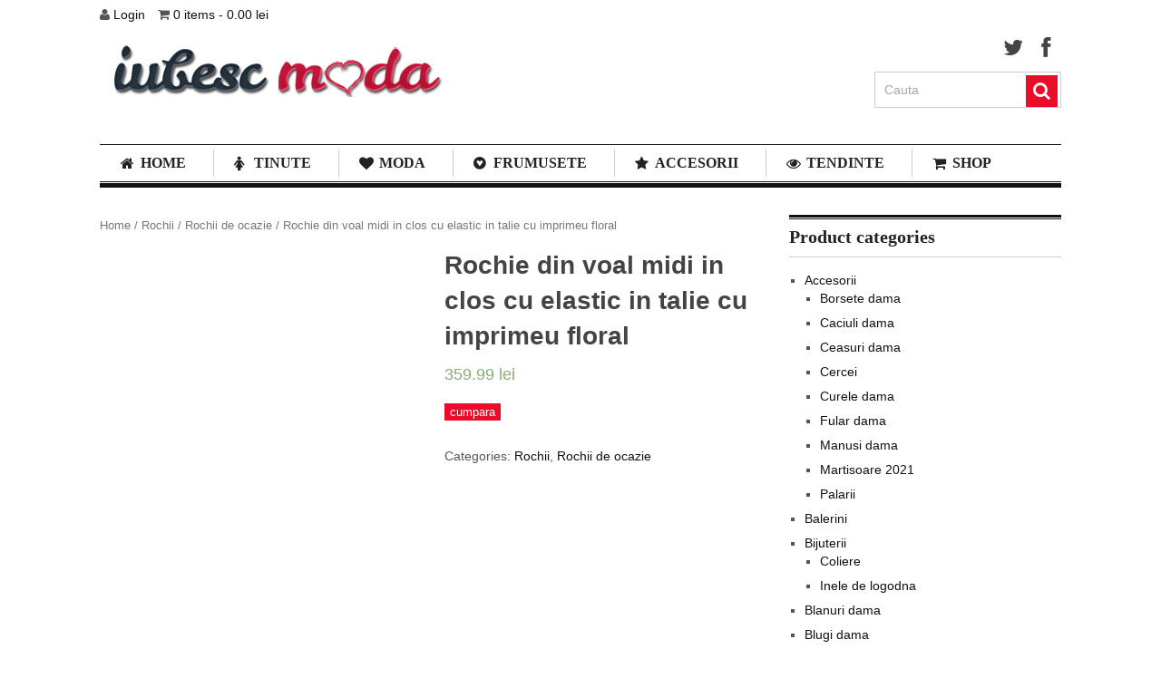

--- FILE ---
content_type: text/html; charset=UTF-8
request_url: https://iubescmoda.ro/produs/rochie-din-voal-midi-in-clos-cu-elastic-in-talie-cu-imprimeu-floral/
body_size: 22608
content:
<!DOCTYPE html><html class="no-js" lang="en-US" prefix="og: https://ogp.me/ns#"><head><script data-no-optimize="1">var litespeed_docref=sessionStorage.getItem("litespeed_docref");litespeed_docref&&(Object.defineProperty(document,"referrer",{get:function(){return litespeed_docref}}),sessionStorage.removeItem("litespeed_docref"));</script> <meta charset="UTF-8">
<!--[if IE ]><meta http-equiv="X-UA-Compatible" content="IE=edge,chrome=1">
<![endif]--><link rel="profile" href="https://gmpg.org/xfn/11" /><title>Rochie Din Voal Midi In Clos Cu Elastic In Talie Cu Imprimeu Floral &raquo; Iubesc Moda</title><link rel="icon" href="https://iubescmoda.ro/wp-content/uploads/2013/08/fav2.png" type="image/x-icon" /><link rel="apple-touch-icon" href="https://iubescmoda.ro/wp-content/themes/clock/apple-touch-icon.png" /><meta name="viewport" content="width=device-width, initial-scale=1, maximum-scale=1"><meta name="apple-mobile-web-app-capable" content="yes"><meta name="apple-mobile-web-app-status-bar-style" content="black"><link rel="prefetch" href="https://iubescmoda.ro"><link rel="prerender" href="https://iubescmoda.ro"><link rel="pingback" href="https://iubescmoda.ro/xmlrpc.php" />
<!--[if lt IE 9]> <script src="https://html5shim.googlecode.com/svn/trunk/html5.js"></script> <![endif]--><meta name="description" content="Alege sa porti aceasta rochie eleganta realizata din voal pentru a avea o aparitie uimitoare la orice eveniment alegi sa o imbraci. manecile sunt"/><meta name="robots" content="follow, index, max-snippet:-1, max-video-preview:-1, max-image-preview:large"/><link rel="canonical" href="https://iubescmoda.ro/produs/rochie-din-voal-midi-in-clos-cu-elastic-in-talie-cu-imprimeu-floral/" /><meta property="og:locale" content="en_US" /><meta property="og:type" content="product" /><meta property="og:title" content="Rochie Din Voal Midi In Clos Cu Elastic In Talie Cu Imprimeu Floral &raquo; Iubesc Moda" /><meta property="og:description" content="Alege sa porti aceasta rochie eleganta realizata din voal pentru a avea o aparitie uimitoare la orice eveniment alegi sa o imbraci. manecile sunt" /><meta property="og:url" content="https://iubescmoda.ro/produs/rochie-din-voal-midi-in-clos-cu-elastic-in-talie-cu-imprimeu-floral/" /><meta property="og:site_name" content="Blog de fashion si atitudine feminina" /><meta property="og:updated_time" content="2023-12-14T00:49:05+02:00" /><meta property="og:image" content="https://iubescmoda.ro/wp-content/uploads/2022/07/rochie-din-voal-midi-in-clos-cu-elastic-in-talie-c-S056913-1-611425-683x1024.jpg" /><meta property="og:image:secure_url" content="https://iubescmoda.ro/wp-content/uploads/2022/07/rochie-din-voal-midi-in-clos-cu-elastic-in-talie-c-S056913-1-611425-683x1024.jpg" /><meta property="og:image:width" content="683" /><meta property="og:image:height" content="1024" /><meta property="og:image:alt" content="Rochie din voal midi in clos cu elastic in talie cu imprimeu floral" /><meta property="og:image:type" content="image/jpeg" /><meta property="product:price:amount" content="359.99" /><meta property="product:price:currency" content="RON" /><meta property="product:availability" content="instock" /><meta name="twitter:card" content="summary_large_image" /><meta name="twitter:title" content="Rochie Din Voal Midi In Clos Cu Elastic In Talie Cu Imprimeu Floral &raquo; Iubesc Moda" /><meta name="twitter:description" content="Alege sa porti aceasta rochie eleganta realizata din voal pentru a avea o aparitie uimitoare la orice eveniment alegi sa o imbraci. manecile sunt" /><meta name="twitter:image" content="https://iubescmoda.ro/wp-content/uploads/2022/07/rochie-din-voal-midi-in-clos-cu-elastic-in-talie-c-S056913-1-611425-683x1024.jpg" /><meta name="twitter:label1" content="Price" /><meta name="twitter:data1" content="359.99&nbsp;lei" /><meta name="twitter:label2" content="Availability" /><meta name="twitter:data2" content="In stock" /> <script type="application/ld+json" class="rank-math-schema">{"@context":"https://schema.org","@graph":[{"@type":"Organization","@id":"https://iubescmoda.ro/#organization","name":"Iubesc Moda","url":"https://iubescmoda.ro","sameAs":["https://www.facebook.com/IubescModa/"],"logo":{"@type":"ImageObject","@id":"https://iubescmoda.ro/#logo","url":"https://iubescmoda.ro/wp-content/uploads/2020/04/Logo-iubesc-moda-facebook.png","contentUrl":"https://iubescmoda.ro/wp-content/uploads/2020/04/Logo-iubesc-moda-facebook.png","caption":"Blog de fashion si atitudine feminina","inLanguage":"en-US","width":"1084","height":"1084"}},{"@type":"WebSite","@id":"https://iubescmoda.ro/#website","url":"https://iubescmoda.ro","name":"Blog de fashion si atitudine feminina","alternateName":"IubescModa","publisher":{"@id":"https://iubescmoda.ro/#organization"},"inLanguage":"en-US"},{"@type":"ImageObject","@id":"https://iubescmoda.ro/wp-content/uploads/2022/07/rochie-din-voal-midi-in-clos-cu-elastic-in-talie-c-S056913-1-611425.jpg","url":"https://iubescmoda.ro/wp-content/uploads/2022/07/rochie-din-voal-midi-in-clos-cu-elastic-in-talie-c-S056913-1-611425.jpg","width":"1461","height":"2190","inLanguage":"en-US"},{"@type":"BreadcrumbList","@id":"https://iubescmoda.ro/produs/rochie-din-voal-midi-in-clos-cu-elastic-in-talie-cu-imprimeu-floral/#breadcrumb","itemListElement":[{"@type":"ListItem","position":"1","item":{"@id":"https://iubescmoda.ro","name":"Prima pagin\u0103"}},{"@type":"ListItem","position":"2","item":{"@id":"https://iubescmoda.ro/produs/rochie-din-voal-midi-in-clos-cu-elastic-in-talie-cu-imprimeu-floral/","name":"Rochie din voal midi in clos cu elastic in talie cu imprimeu floral"}}]},{"@type":"ItemPage","@id":"https://iubescmoda.ro/produs/rochie-din-voal-midi-in-clos-cu-elastic-in-talie-cu-imprimeu-floral/#webpage","url":"https://iubescmoda.ro/produs/rochie-din-voal-midi-in-clos-cu-elastic-in-talie-cu-imprimeu-floral/","name":"Rochie Din Voal Midi In Clos Cu Elastic In Talie Cu Imprimeu Floral &raquo; Iubesc Moda","datePublished":"2022-07-13T21:04:38+02:00","dateModified":"2023-12-14T00:49:05+02:00","isPartOf":{"@id":"https://iubescmoda.ro/#website"},"primaryImageOfPage":{"@id":"https://iubescmoda.ro/wp-content/uploads/2022/07/rochie-din-voal-midi-in-clos-cu-elastic-in-talie-c-S056913-1-611425.jpg"},"inLanguage":"en-US","breadcrumb":{"@id":"https://iubescmoda.ro/produs/rochie-din-voal-midi-in-clos-cu-elastic-in-talie-cu-imprimeu-floral/#breadcrumb"}},{"@type":"Product","name":"Rochie din voal midi in clos cu elastic in talie cu imprimeu floral &raquo; iubesc Moda","description":"Alege sa porti aceasta rochie eleganta realizata din voal pentru a avea o aparitie uimitoare la orice eveniment alegi sa o imbraci. manecile sunt trei-sferturi din voal. Linia decolteului este rotunjita. Cordonul de la nivelul taliei este detasabil. Acest model dispune de captuseala interioara. Croiul este in clos cu elastic, ceea ce o face potrivita oricarui tip de silueta.","category":"Rochii","mainEntityOfPage":{"@id":"https://iubescmoda.ro/produs/rochie-din-voal-midi-in-clos-cu-elastic-in-talie-cu-imprimeu-floral/#webpage"},"image":[{"@type":"ImageObject","url":"https://iubescmoda.ro/wp-content/uploads/2022/07/rochie-din-voal-midi-in-clos-cu-elastic-in-talie-c-S056913-1-611425.jpg","height":"2190","width":"1461"}],"offers":{"@type":"Offer","price":"359.99","priceCurrency":"RON","priceValidUntil":"2027-12-31","availability":"https://schema.org/InStock","itemCondition":"NewCondition","url":"https://iubescmoda.ro/produs/rochie-din-voal-midi-in-clos-cu-elastic-in-talie-cu-imprimeu-floral/","seller":{"@type":"Organization","@id":"https://iubescmoda.ro/","name":"Blog de fashion si atitudine feminina","url":"https://iubescmoda.ro","logo":"https://iubescmoda.ro/wp-content/uploads/2020/04/Logo-iubesc-moda-facebook.png"}},"@id":"https://iubescmoda.ro/produs/rochie-din-voal-midi-in-clos-cu-elastic-in-talie-cu-imprimeu-floral/#richSnippet"}]}</script> <link rel="alternate" type="application/rss+xml" title="iubesc Moda &raquo; Feed" href="https://iubescmoda.ro/feed/" /><link rel="alternate" type="application/rss+xml" title="iubesc Moda &raquo; Comments Feed" href="https://iubescmoda.ro/comments/feed/" /><link rel="alternate" type="application/rss+xml" title="iubesc Moda &raquo; Rochie din voal midi in clos cu elastic in talie cu imprimeu floral Comments Feed" href="https://iubescmoda.ro/produs/rochie-din-voal-midi-in-clos-cu-elastic-in-talie-cu-imprimeu-floral/feed/" /> <script type="litespeed/javascript">window._wpemojiSettings={"baseUrl":"https:\/\/s.w.org\/images\/core\/emoji\/14.0.0\/72x72\/","ext":".png","svgUrl":"https:\/\/s.w.org\/images\/core\/emoji\/14.0.0\/svg\/","svgExt":".svg","source":{"concatemoji":"https:\/\/iubescmoda.ro\/wp-includes\/js\/wp-emoji-release.min.js?ver=6.4.7"}};
/*! This file is auto-generated */
!function(i,n){var o,s,e;function c(e){try{var t={supportTests:e,timestamp:(new Date).valueOf()};sessionStorage.setItem(o,JSON.stringify(t))}catch(e){}}function p(e,t,n){e.clearRect(0,0,e.canvas.width,e.canvas.height),e.fillText(t,0,0);var t=new Uint32Array(e.getImageData(0,0,e.canvas.width,e.canvas.height).data),r=(e.clearRect(0,0,e.canvas.width,e.canvas.height),e.fillText(n,0,0),new Uint32Array(e.getImageData(0,0,e.canvas.width,e.canvas.height).data));return t.every(function(e,t){return e===r[t]})}function u(e,t,n){switch(t){case"flag":return n(e,"\ud83c\udff3\ufe0f\u200d\u26a7\ufe0f","\ud83c\udff3\ufe0f\u200b\u26a7\ufe0f")?!1:!n(e,"\ud83c\uddfa\ud83c\uddf3","\ud83c\uddfa\u200b\ud83c\uddf3")&&!n(e,"\ud83c\udff4\udb40\udc67\udb40\udc62\udb40\udc65\udb40\udc6e\udb40\udc67\udb40\udc7f","\ud83c\udff4\u200b\udb40\udc67\u200b\udb40\udc62\u200b\udb40\udc65\u200b\udb40\udc6e\u200b\udb40\udc67\u200b\udb40\udc7f");case"emoji":return!n(e,"\ud83e\udef1\ud83c\udffb\u200d\ud83e\udef2\ud83c\udfff","\ud83e\udef1\ud83c\udffb\u200b\ud83e\udef2\ud83c\udfff")}return!1}function f(e,t,n){var r="undefined"!=typeof WorkerGlobalScope&&self instanceof WorkerGlobalScope?new OffscreenCanvas(300,150):i.createElement("canvas"),a=r.getContext("2d",{willReadFrequently:!0}),o=(a.textBaseline="top",a.font="600 32px Arial",{});return e.forEach(function(e){o[e]=t(a,e,n)}),o}function t(e){var t=i.createElement("script");t.src=e,t.defer=!0,i.head.appendChild(t)}"undefined"!=typeof Promise&&(o="wpEmojiSettingsSupports",s=["flag","emoji"],n.supports={everything:!0,everythingExceptFlag:!0},e=new Promise(function(e){i.addEventListener("DOMContentLiteSpeedLoaded",e,{once:!0})}),new Promise(function(t){var n=function(){try{var e=JSON.parse(sessionStorage.getItem(o));if("object"==typeof e&&"number"==typeof e.timestamp&&(new Date).valueOf()<e.timestamp+604800&&"object"==typeof e.supportTests)return e.supportTests}catch(e){}return null}();if(!n){if("undefined"!=typeof Worker&&"undefined"!=typeof OffscreenCanvas&&"undefined"!=typeof URL&&URL.createObjectURL&&"undefined"!=typeof Blob)try{var e="postMessage("+f.toString()+"("+[JSON.stringify(s),u.toString(),p.toString()].join(",")+"));",r=new Blob([e],{type:"text/javascript"}),a=new Worker(URL.createObjectURL(r),{name:"wpTestEmojiSupports"});return void(a.onmessage=function(e){c(n=e.data),a.terminate(),t(n)})}catch(e){}c(n=f(s,u,p))}t(n)}).then(function(e){for(var t in e)n.supports[t]=e[t],n.supports.everything=n.supports.everything&&n.supports[t],"flag"!==t&&(n.supports.everythingExceptFlag=n.supports.everythingExceptFlag&&n.supports[t]);n.supports.everythingExceptFlag=n.supports.everythingExceptFlag&&!n.supports.flag,n.DOMReady=!1,n.readyCallback=function(){n.DOMReady=!0}}).then(function(){return e}).then(function(){var e;n.supports.everything||(n.readyCallback(),(e=n.source||{}).concatemoji?t(e.concatemoji):e.wpemoji&&e.twemoji&&(t(e.twemoji),t(e.wpemoji)))}))}((window,document),window._wpemojiSettings)</script> <style id="litespeed-ccss">ul{box-sizing:border-box}:root{--wp--preset--font-size--normal:16px;--wp--preset--font-size--huge:42px}body{--wp--preset--color--black:#000;--wp--preset--color--cyan-bluish-gray:#abb8c3;--wp--preset--color--white:#fff;--wp--preset--color--pale-pink:#f78da7;--wp--preset--color--vivid-red:#cf2e2e;--wp--preset--color--luminous-vivid-orange:#ff6900;--wp--preset--color--luminous-vivid-amber:#fcb900;--wp--preset--color--light-green-cyan:#7bdcb5;--wp--preset--color--vivid-green-cyan:#00d084;--wp--preset--color--pale-cyan-blue:#8ed1fc;--wp--preset--color--vivid-cyan-blue:#0693e3;--wp--preset--color--vivid-purple:#9b51e0;--wp--preset--gradient--vivid-cyan-blue-to-vivid-purple:linear-gradient(135deg,rgba(6,147,227,1) 0%,#9b51e0 100%);--wp--preset--gradient--light-green-cyan-to-vivid-green-cyan:linear-gradient(135deg,#7adcb4 0%,#00d082 100%);--wp--preset--gradient--luminous-vivid-amber-to-luminous-vivid-orange:linear-gradient(135deg,rgba(252,185,0,1) 0%,rgba(255,105,0,1) 100%);--wp--preset--gradient--luminous-vivid-orange-to-vivid-red:linear-gradient(135deg,rgba(255,105,0,1) 0%,#cf2e2e 100%);--wp--preset--gradient--very-light-gray-to-cyan-bluish-gray:linear-gradient(135deg,#eee 0%,#a9b8c3 100%);--wp--preset--gradient--cool-to-warm-spectrum:linear-gradient(135deg,#4aeadc 0%,#9778d1 20%,#cf2aba 40%,#ee2c82 60%,#fb6962 80%,#fef84c 100%);--wp--preset--gradient--blush-light-purple:linear-gradient(135deg,#ffceec 0%,#9896f0 100%);--wp--preset--gradient--blush-bordeaux:linear-gradient(135deg,#fecda5 0%,#fe2d2d 50%,#6b003e 100%);--wp--preset--gradient--luminous-dusk:linear-gradient(135deg,#ffcb70 0%,#c751c0 50%,#4158d0 100%);--wp--preset--gradient--pale-ocean:linear-gradient(135deg,#fff5cb 0%,#b6e3d4 50%,#33a7b5 100%);--wp--preset--gradient--electric-grass:linear-gradient(135deg,#caf880 0%,#71ce7e 100%);--wp--preset--gradient--midnight:linear-gradient(135deg,#020381 0%,#2874fc 100%);--wp--preset--font-size--small:13px;--wp--preset--font-size--medium:20px;--wp--preset--font-size--large:36px;--wp--preset--font-size--x-large:42px;--wp--preset--spacing--20:.44rem;--wp--preset--spacing--30:.67rem;--wp--preset--spacing--40:1rem;--wp--preset--spacing--50:1.5rem;--wp--preset--spacing--60:2.25rem;--wp--preset--spacing--70:3.38rem;--wp--preset--spacing--80:5.06rem;--wp--preset--shadow--natural:6px 6px 9px rgba(0,0,0,.2);--wp--preset--shadow--deep:12px 12px 50px rgba(0,0,0,.4);--wp--preset--shadow--sharp:6px 6px 0px rgba(0,0,0,.2);--wp--preset--shadow--outlined:6px 6px 0px -3px rgba(255,255,255,1),6px 6px rgba(0,0,0,1);--wp--preset--shadow--crisp:6px 6px 0px rgba(0,0,0,1)}:root{--woocommerce:#7f54b3;--wc-green:#7ad03a;--wc-red:#a00;--wc-orange:#ffba00;--wc-blue:#2ea2cc;--wc-primary:#7f54b3;--wc-primary-text:#fff;--wc-secondary:#e9e6ed;--wc-secondary-text:#515151;--wc-highlight:#b3af54;--wc-highligh-text:#fff;--wc-content-bg:#fff;--wc-subtext:#767676}.woocommerce img,.woocommerce-page img{height:auto;max-width:100%}.woocommerce div.product div.images,.woocommerce-page div.product div.images{float:left;width:48%}.woocommerce div.product div.summary,.woocommerce-page div.product div.summary{float:right;width:48%;clear:none}.woocommerce div.product .woocommerce-tabs,.woocommerce-page div.product .woocommerce-tabs{clear:both}@media only screen and (max-width:768px){:root{--woocommerce:#7f54b3;--wc-green:#7ad03a;--wc-red:#a00;--wc-orange:#ffba00;--wc-blue:#2ea2cc;--wc-primary:#7f54b3;--wc-primary-text:#fff;--wc-secondary:#e9e6ed;--wc-secondary-text:#515151;--wc-highlight:#b3af54;--wc-highligh-text:#fff;--wc-content-bg:#fff;--wc-subtext:#767676}.woocommerce div.product div.images,.woocommerce div.product div.summary,.woocommerce-page div.product div.images,.woocommerce-page div.product div.summary{float:none;width:100%}}:root{--woocommerce:#7f54b3;--wc-green:#7ad03a;--wc-red:#a00;--wc-orange:#ffba00;--wc-blue:#2ea2cc;--wc-primary:#7f54b3;--wc-primary-text:#fff;--wc-secondary:#e9e6ed;--wc-secondary-text:#515151;--wc-highlight:#b3af54;--wc-highligh-text:#fff;--wc-content-bg:#fff;--wc-subtext:#767676}.woocommerce .woocommerce-breadcrumb{margin:0 0 1em;padding:0;font-size:.92em;color:#767676}.woocommerce .woocommerce-breadcrumb:after,.woocommerce .woocommerce-breadcrumb:before{content:" ";display:table}.woocommerce .woocommerce-breadcrumb:after{clear:both}.woocommerce .woocommerce-breadcrumb a{color:#767676}.woocommerce div.product{margin-bottom:0;position:relative}.woocommerce div.product .product_title{clear:none;margin-top:0;padding:0}.woocommerce div.product p.price{color:#b3af54;font-size:1.25em}.woocommerce div.product p.price ins{background:inherit;font-weight:700;display:inline-block}.woocommerce div.product p.price del{opacity:.5;display:inline-block}.woocommerce div.product div.images{margin-bottom:2em}.woocommerce div.product div.images img{display:block;width:100%;height:auto;box-shadow:none}.woocommerce div.product div.images.woocommerce-product-gallery{position:relative}.woocommerce div.product div.images .woocommerce-product-gallery__wrapper{margin:0;padding:0}.woocommerce div.product div.summary{margin-bottom:2em}.woocommerce div.product form.cart{margin-bottom:2em}.woocommerce div.product form.cart:after,.woocommerce div.product form.cart:before{content:" ";display:table}.woocommerce div.product form.cart:after{clear:both}.woocommerce div.product form.cart .button{vertical-align:middle;float:left}.woocommerce span.onsale{min-height:3.236em;min-width:3.236em;padding:.202em;font-size:1em;font-weight:700;position:absolute;text-align:center;line-height:3.236;top:-.5em;left:-.5em;margin:0;border-radius:100%;background-color:#b3af54;color:#fff;font-size:.857em;z-index:9}.woocommerce .cart .button{float:none}.woocommerce #review_form #respond p{margin:0 0 10px}.woocommerce #review_form #respond .form-submit input{left:auto}.woocommerce #review_form #respond textarea{box-sizing:border-box;width:100%}[class^=icon-]{font-family:FontAwesome;font-weight:400;font-style:normal;text-decoration:inherit;-webkit-font-smoothing:antialiased;*margin-right:.3em}[class^=icon-]:before{text-decoration:inherit;display:inline-block;speak:none}a [class^=icon-]{display:inline}[class^=icon-]{display:inline;width:auto;height:auto;line-height:normal;vertical-align:baseline;background-image:none;background-position:0 0;background-repeat:repeat;margin-top:0}.icon-search:before{content:"\f002"}.icon-heart:before{content:"\f004"}.icon-star:before{content:"\f005"}.icon-user:before{content:"\f007"}.icon-home:before{content:"\f015"}.icon-eye-open:before{content:"\f06e"}.icon-shopping-cart:before{content:"\f07a"}.icon-twitter:before{content:"\f099"}.icon-facebook:before{content:"\f09a"}.icon-female:before{content:"\f182"}.icon-gittip:before{content:"\f184"}.icon-search{*zoom:expression(this.runtimeStyle['zoom']='1',this.innerHTML='&#xf002;')}.icon-heart{*zoom:expression(this.runtimeStyle['zoom']='1',this.innerHTML='&#xf004;')}.icon-star{*zoom:expression(this.runtimeStyle['zoom']='1',this.innerHTML='&#xf005;')}.icon-user{*zoom:expression(this.runtimeStyle['zoom']='1',this.innerHTML='&#xf007;')}.icon-home{*zoom:expression(this.runtimeStyle['zoom']='1',this.innerHTML='&#xf015;')}.icon-eye-open{*zoom:expression(this.runtimeStyle['zoom']='1',this.innerHTML='&#xf06e;')}.icon-shopping-cart{*zoom:expression(this.runtimeStyle['zoom']='1',this.innerHTML='&#xf07a;')}.icon-twitter{*zoom:expression(this.runtimeStyle['zoom']='1',this.innerHTML='&#xf099;')}.icon-facebook{*zoom:expression(this.runtimeStyle['zoom']='1',this.innerHTML='&#xf09a;')}.icon-female{*zoom:expression(this.runtimeStyle['zoom']='1',this.innerHTML='&#xf182;')}.icon-gittip{*zoom:expression(this.runtimeStyle['zoom']='1',this.innerHTML='&#xf184;')}html,body,div,span,h1,h2,h3,p,a,del,img,ins,i,ul,li,fieldset,form,label,article,aside,footer,header,nav{margin:0;padding:0;border:0;font-size:100%;font:inherit;vertical-align:baseline}html{overflow-x:hidden;-webkit-font-smoothing:antialiased}article,aside,footer,header,nav{display:block}ul{list-style:none}button,input,textarea{margin:0}:focus{outline:0}img{max-width:100%;height:auto!important}i{font-style:italic}body{font:14px/23px Noto Sans,sans-serif;color:#555;background-color:#ebebeb}#page,.container{position:relative;margin-right:auto;margin-left:auto}h1,h2,h3{font-weight:700;margin-bottom:12px;color:#444}h1{font-size:28px;line-height:1.4}h2{line-height:1.4}h3{font-size:22px;line-height:1.4}p{margin-bottom:20px}a{text-decoration:none;color:#ed1c2f}a:link,a:visited{text-decoration:none}.main-container{width:1060px;margin:0 auto;background:#fff;clear:both;display:block;padding:0 2%;max-width:96%;overflow:hidden}#page,.container{max-width:1060px;min-width:240px}#page{padding-top:30px;min-height:100px;float:none;clear:both}.main-header{position:relative;float:left;width:100%;z-index:99}.main-header .container{background:#fff}#header{position:relative;width:100%;float:left;margin:0;padding:0}#header h2{padding-right:20px;font-size:65px;float:left;display:inline-block;line-height:1;letter-spacing:-5px;position:relative;margin-bottom:0;margin-top:7px}#logo a{text-transform:uppercase;float:left;line-height:1}#logo.image-logo:after{background:0 0}.logo-wrap{margin:40px 0 40px;overflow:hidden}#header h2:after{content:"";position:absolute;width:1px;height:48px;background:#ccc;right:0;top:10px}.social-media-icon{float:right;width:auto;min-width:206px}.social-media-icon .social-media{display:block;float:right;margin-bottom:15px}.social-media-icon form{max-width:97%}.social-media-icon #searchform{max-width:100%;float:right}.social-media-icon fieldset{width:100%;display:block}.social-media-icon #s{margin:0!important}.social-media-icon ul{margin:0;padding:0}.social-media-icon li{float:left;display:block;width:22px;height:24px;margin-left:20px}.social-media-icon .social-media li:first-child{margin-left:0}.social-media-icon li a{height:24px;width:22px;display:block;color:#444;font-size:24px}.secondary-navigation{display:block;float:right;width:1060px;max-width:100%;border-bottom:5px solid #111}.secondary-navigation a{color:#222;font-weight:700;text-align:left;text-decoration:none;padding:8px 30px;text-transform:uppercase;font-size:16px;line-height:24px}#navigation{margin-bottom:1px;float:left;width:100%;border-top:1px solid #111;border-bottom:1px solid #111}#navigation ul{margin:0 auto}#navigation ul li{float:left;position:relative}#navigation>ul>li:after{content:"";position:absolute;height:30px;width:1px;background:#ccc;top:5px;left:0}#navigation ul li:first-child{background-image:none}#navigation ul li:first-child:after{background:0 0}#navigation>ul>li:last-child{border-right:none}#navigation ul li a,#navigation ul li a:link,#navigation ul li a:visited{display:inline-block}#navigation ul li li{background:#fff;border:1px solid #eee;border-bottom:0}#navigation ul ul{position:absolute;width:257px;padding:20px 0 0;padding-top:0;z-index:400;font-size:12px;color:#798189;border-bottom:1px solid #eee}#navigation ul ul li{padding:0}#navigation ul ul a,#navigation ul ul a:link,#navigation ul ul a:visited{padding:9px 20px;position:relative;width:190px;border-left:0;background:0 0;border-right:0;-moz-border-radius:0;-webkit-border-radius:0;border-radius:0;border-bottom:1px solid rgba(255,255,255,.05);margin:0}#navigation ul ul li:last-child a{border-bottom:none}#navigation ul ul{opacity:0;left:-999em}#navigation .menu [class^=icon-]{font-size:16px}#navigation .menu [class^=icon-]:before{position:absolute;top:12px;left:23px}#navigation .menu [class^=icon-]>a{padding-left:45px!important}#navigation ul li:before{color:#222}#navigation ul ul li:before{color:#fff}.clearfix:before,.clearfix:after{content:" ";display:table}.clearfix:after{clear:both}.clearfix{*zoom:1}nav a#pull{display:none}.article{width:69%;float:left;margin-bottom:10px;padding:0;max-width:730px}.wp-post-image{float:left}input,textarea{padding:8px 12px;font-size:14px;color:#666;border:1px solid #d8d8d8;font-family:inherit}textarea{overflow:auto;resize:vertical}::-webkit-input-placeholder{color:#585f65;text-shadow:0 1px 1px rgba(255,255,255,.4)}::-moz-input-placeholder{color:#585f65;text-shadow:0 1px 1px rgba(255,255,255,.4)}::-ie-input-placeholder{color:#585f65;text-shadow:0 1px 1px rgba(255,255,255,.4)}::-o-input-placeholder{color:#585f65;text-shadow:0 1px 1px rgba(255,255,255,.4)}::input-placeholder{color:#585f65;text-shadow:0 1px 1px rgba(255,255,255,.4)}#searchform{padding:0;float:left;clear:both;width:100%;position:relative}#searchform fieldset{float:left}.sbutton{right:4px;top:3px;padding:8px 0;float:right;border:0;width:35px;height:35px;text-align:center;padding-top:10px;color:#fff;background:0 0;z-index:10;position:absolute;border:0;vertical-align:top}#searchform .icon-search{font-size:20px;top:4px;color:#fff;background:#ed1c2f;position:absolute;right:4px;padding:7px 8px 9px;height:19px}#s{width:83.8%;background-color:#fff;border:0;float:left;padding:11px 0;text-indent:10px;border-right:0;color:#a5a5a5}#searchform fieldset{width:99.1%;border:1px solid #cdcdcd}.sidebar.c-4-12{float:right;width:28.4%;line-height:20px;max-width:300px}.widget{margin-bottom:27px;float:left;clear:both;width:100%;overflow:hidden}.widget .widget-wrap{border-top:3px solid #111}.sidebar .widget h3{border-top:1px solid #111;margin-top:1px;border-bottom:1px solid #ccc;padding-bottom:13px;color:#222}.widget li{list-style-type:square;margin-left:17px;margin-bottom:7px}.widget h3{font-size:20px;line-height:18px;margin:0 0 15px;padding-top:10px}footer{position:relative;overflow:hidden;clear:both}#commentform input{padding:11px}#cancel-comment-reply-link{float:right;line-height:24px;margin-top:0}#cancel-comment-reply-link{color:red;margin-bottom:-20px;text-decoration:underline;z-index:100;position:relative}#commentform textarea{width:95.5%;border:1px solid #d0d0d0;background:#fff;padding:2%;line-height:25px;font-family:inherit}#commentform p{margin-bottom:15px;float:left;width:100%;clear:both}#commentform p label{padding-bottom:5px;padding-top:5px;padding-left:10px}a,.sidebar.c-4-12 a{color:#111}@media screen and (max-width:960px){img{max-width:100%;height:auto!important}}@media screen and (max-width:900px){.secondary-navigation a{padding:8px 14px}}@media screen and (max-width:865px){#page,.container{max-width:96%}#header h2{float:none;text-align:center;width:100%;max-width:100%;padding:0}#header h2{font-size:40px}#header h2:after{background:#fff}#logo a{float:none;letter-spacing:0}.logo-wrap{margin-bottom:20px;margin-top:20px}.mts-cart{position:relative!important;text-align:center}.secondary-navigation,#navigation{border:none!important;background:#283744}.secondary-navigation{width:100%;height:a;height:a}#navigation .menu a,#navigation .menu [class^=icon-]>a{color:#fff!important;padding-left:0!important;padding-right:0!important}#navigation ul{float:none}#navigation ul ul{display:block!important;visibility:visible!important;opacity:1!important;position:relative;left:0!important;border:0;width:100%}#navigation ul li li{background:0 0;border:0}nav{height:auto}nav ul{width:100%;display:none;height:auto}nav li,#navigation ul li li{width:100%!important;float:left;position:relative}#navigation ul li:after{background:0 0}#navigation ul li:before{display:none}nav li a{border-bottom:1px solid #576979!important;width:100%!important}nav a{text-align:left;width:100%;text-indent:25px}nav a#pull{display:block;background-color:#283744;width:100%;position:relative;color:#fff;padding:10px 0}nav a#pull:after{content:"";background:url('/wp-content/themes/clock/images/nav-icon.png') no-repeat;width:30px;height:30px;display:inline-block;position:absolute;right:15px;top:10px}.social-media-icon{float:none;clear:both;overflow:hidden;max-width:232px;margin:0 auto;margin-top:10px}}@media screen and (max-width:760px){#header{margin:0}}@media screen and (max-width:720px){.secondary-navigation a{padding-top:10px!important;padding-bottom:10px!important}.article{width:100%}.sidebar.c-4-12{float:left;width:100%!important;padding-left:0;padding-right:0}}@media screen and (max-width:550px){.sbutton{float:right}}@media screen and (max-width:480px){nav{border-bottom:0}#navigation{margin-top:0;margin-bottom:0}.secondary-navigation{width:102%;height:35px}}@media screen and (max-width:400px){#commentform textarea{width:96%}}@media screen and (max-width:320px){nav li{display:block;float:none;width:100%}nav li a{border-bottom:1px solid #576979}}.woocommerce button.button,.woocommerce-page button.button{background:#ed1c2f;color:#fff!important;text-shadow:none;font-weight:400;border:0;line-height:1.3;-webkit-box-shadow:none;-moz-box-shadow:none;box-shadow:none}.woocommerce div.product div.images img,.woocommerce-page div.product div.images img{box-shadow:none;-webkit-box-shadow:none;-moz-box-shadow:none}.woocommerce div.product form.cart .button,.woocommerce-page div.product form.cart .button{line-height:1.3}.mts-cart span:first-child{margin-right:10px}.woocommerce span.onsale,.woocommerce-page span.onsale{background-image:url(/wp-content/themes/clock/css/images/sale.png);background-repeat:no-repeat;right:0;top:0;position:absolute;z-index:1;width:50px;height:50px;-webkit-box-shadow:none;-moz-box-shadow:none;box-shadow:none;text-indent:-999em;padding:0;margin-top:0;margin-right:0;-webkit-border-radius:0;-moz-border-radius:0;border-radius:0}.woocommerce span.onsale,.woocommerce-page span.onsale{background-image:url(/wp-content/themes/clock/css/images/single-sale.png);left:0}.mts-cart{position:absolute;left:0;top:5px;z-index:1}.menu li a{font-family:"Noto Sans";font-weight:700;font-size:16px;color:#222}h2{font-family:"Noto Sans";font-weight:700;font-size:28px;color:#222}h2{font-family:"Noto Sans";font-weight:700;font-size:24px;color:#222}h3{font-family:"Noto Sans";font-weight:700;font-size:22px;color:#222}.woocommerce .woocommerce-breadcrumb{color:#777}.woocommerce .woocommerce-breadcrumb a{color:#777}.woocommerce div.product p.price{color:#85ad74}.woocommerce span.onsale{background-color:#85ad74;color:#fff}.woocommerce button.button{color:#fff;background-color:#ec0b28}.woocommerce button.button.alt{background-color:#ec0b28;color:#fef8f9}body{background-color:#fff}body{background-image:url(https://iubescmoda.ro/wp-content/themes/clock/images/nobg.png)}#logo a{color:#ec0b28}#searchform .icon-search,.woocommerce button.button,.woocommerce-page button.button{background-color:#ec0b28;color:#fff!important}</style><link rel="preload" data-asynced="1" data-optimized="2" as="style" onload="this.onload=null;this.rel='stylesheet'" href="https://iubescmoda.ro/wp-content/litespeed/css/5884ad58ae00be389819a9014cb83091.css?ver=60eaa" /><script type="litespeed/javascript">!function(a){"use strict";var b=function(b,c,d){function e(a){return h.body?a():void setTimeout(function(){e(a)})}function f(){i.addEventListener&&i.removeEventListener("load",f),i.media=d||"all"}var g,h=a.document,i=h.createElement("link");if(c)g=c;else{var j=(h.body||h.getElementsByTagName("head")[0]).childNodes;g=j[j.length-1]}var k=h.styleSheets;i.rel="stylesheet",i.href=b,i.media="only x",e(function(){g.parentNode.insertBefore(i,c?g:g.nextSibling)});var l=function(a){for(var b=i.href,c=k.length;c--;)if(k[c].href===b)return a();setTimeout(function(){l(a)})};return i.addEventListener&&i.addEventListener("load",f),i.onloadcssdefined=l,l(f),i};"undefined"!=typeof exports?exports.loadCSS=b:a.loadCSS=b}("undefined"!=typeof global?global:this);!function(a){if(a.loadCSS){var b=loadCSS.relpreload={};if(b.support=function(){try{return a.document.createElement("link").relList.supports("preload")}catch(b){return!1}},b.poly=function(){for(var b=a.document.getElementsByTagName("link"),c=0;c<b.length;c++){var d=b[c];"preload"===d.rel&&"style"===d.getAttribute("as")&&(a.loadCSS(d.href,d,d.getAttribute("media")),d.rel=null)}},!b.support()){b.poly();var c=a.setInterval(b.poly,300);a.addEventListener&&a.addEventListener("load",function(){b.poly(),a.clearInterval(c)}),a.attachEvent&&a.attachEvent("onload",function(){a.clearInterval(c)})}}}(this);</script> <style id='wp-emoji-styles-inline-css' type='text/css'>img.wp-smiley, img.emoji {
		display: inline !important;
		border: none !important;
		box-shadow: none !important;
		height: 1em !important;
		width: 1em !important;
		margin: 0 0.07em !important;
		vertical-align: -0.1em !important;
		background: none !important;
		padding: 0 !important;
	}</style><style id='rank-math-toc-block-style-inline-css' type='text/css'>.wp-block-rank-math-toc-block nav ol{counter-reset:item}.wp-block-rank-math-toc-block nav ol li{display:block}.wp-block-rank-math-toc-block nav ol li:before{content:counters(item, ".") ". ";counter-increment:item}</style><style id='classic-theme-styles-inline-css' type='text/css'>/*! This file is auto-generated */
.wp-block-button__link{color:#fff;background-color:#32373c;border-radius:9999px;box-shadow:none;text-decoration:none;padding:calc(.667em + 2px) calc(1.333em + 2px);font-size:1.125em}.wp-block-file__button{background:#32373c;color:#fff;text-decoration:none}</style><style id='global-styles-inline-css' type='text/css'>body{--wp--preset--color--black: #000000;--wp--preset--color--cyan-bluish-gray: #abb8c3;--wp--preset--color--white: #ffffff;--wp--preset--color--pale-pink: #f78da7;--wp--preset--color--vivid-red: #cf2e2e;--wp--preset--color--luminous-vivid-orange: #ff6900;--wp--preset--color--luminous-vivid-amber: #fcb900;--wp--preset--color--light-green-cyan: #7bdcb5;--wp--preset--color--vivid-green-cyan: #00d084;--wp--preset--color--pale-cyan-blue: #8ed1fc;--wp--preset--color--vivid-cyan-blue: #0693e3;--wp--preset--color--vivid-purple: #9b51e0;--wp--preset--gradient--vivid-cyan-blue-to-vivid-purple: linear-gradient(135deg,rgba(6,147,227,1) 0%,rgb(155,81,224) 100%);--wp--preset--gradient--light-green-cyan-to-vivid-green-cyan: linear-gradient(135deg,rgb(122,220,180) 0%,rgb(0,208,130) 100%);--wp--preset--gradient--luminous-vivid-amber-to-luminous-vivid-orange: linear-gradient(135deg,rgba(252,185,0,1) 0%,rgba(255,105,0,1) 100%);--wp--preset--gradient--luminous-vivid-orange-to-vivid-red: linear-gradient(135deg,rgba(255,105,0,1) 0%,rgb(207,46,46) 100%);--wp--preset--gradient--very-light-gray-to-cyan-bluish-gray: linear-gradient(135deg,rgb(238,238,238) 0%,rgb(169,184,195) 100%);--wp--preset--gradient--cool-to-warm-spectrum: linear-gradient(135deg,rgb(74,234,220) 0%,rgb(151,120,209) 20%,rgb(207,42,186) 40%,rgb(238,44,130) 60%,rgb(251,105,98) 80%,rgb(254,248,76) 100%);--wp--preset--gradient--blush-light-purple: linear-gradient(135deg,rgb(255,206,236) 0%,rgb(152,150,240) 100%);--wp--preset--gradient--blush-bordeaux: linear-gradient(135deg,rgb(254,205,165) 0%,rgb(254,45,45) 50%,rgb(107,0,62) 100%);--wp--preset--gradient--luminous-dusk: linear-gradient(135deg,rgb(255,203,112) 0%,rgb(199,81,192) 50%,rgb(65,88,208) 100%);--wp--preset--gradient--pale-ocean: linear-gradient(135deg,rgb(255,245,203) 0%,rgb(182,227,212) 50%,rgb(51,167,181) 100%);--wp--preset--gradient--electric-grass: linear-gradient(135deg,rgb(202,248,128) 0%,rgb(113,206,126) 100%);--wp--preset--gradient--midnight: linear-gradient(135deg,rgb(2,3,129) 0%,rgb(40,116,252) 100%);--wp--preset--font-size--small: 13px;--wp--preset--font-size--medium: 20px;--wp--preset--font-size--large: 36px;--wp--preset--font-size--x-large: 42px;--wp--preset--spacing--20: 0.44rem;--wp--preset--spacing--30: 0.67rem;--wp--preset--spacing--40: 1rem;--wp--preset--spacing--50: 1.5rem;--wp--preset--spacing--60: 2.25rem;--wp--preset--spacing--70: 3.38rem;--wp--preset--spacing--80: 5.06rem;--wp--preset--shadow--natural: 6px 6px 9px rgba(0, 0, 0, 0.2);--wp--preset--shadow--deep: 12px 12px 50px rgba(0, 0, 0, 0.4);--wp--preset--shadow--sharp: 6px 6px 0px rgba(0, 0, 0, 0.2);--wp--preset--shadow--outlined: 6px 6px 0px -3px rgba(255, 255, 255, 1), 6px 6px rgba(0, 0, 0, 1);--wp--preset--shadow--crisp: 6px 6px 0px rgba(0, 0, 0, 1);}:where(.is-layout-flex){gap: 0.5em;}:where(.is-layout-grid){gap: 0.5em;}body .is-layout-flow > .alignleft{float: left;margin-inline-start: 0;margin-inline-end: 2em;}body .is-layout-flow > .alignright{float: right;margin-inline-start: 2em;margin-inline-end: 0;}body .is-layout-flow > .aligncenter{margin-left: auto !important;margin-right: auto !important;}body .is-layout-constrained > .alignleft{float: left;margin-inline-start: 0;margin-inline-end: 2em;}body .is-layout-constrained > .alignright{float: right;margin-inline-start: 2em;margin-inline-end: 0;}body .is-layout-constrained > .aligncenter{margin-left: auto !important;margin-right: auto !important;}body .is-layout-constrained > :where(:not(.alignleft):not(.alignright):not(.alignfull)){max-width: var(--wp--style--global--content-size);margin-left: auto !important;margin-right: auto !important;}body .is-layout-constrained > .alignwide{max-width: var(--wp--style--global--wide-size);}body .is-layout-flex{display: flex;}body .is-layout-flex{flex-wrap: wrap;align-items: center;}body .is-layout-flex > *{margin: 0;}body .is-layout-grid{display: grid;}body .is-layout-grid > *{margin: 0;}:where(.wp-block-columns.is-layout-flex){gap: 2em;}:where(.wp-block-columns.is-layout-grid){gap: 2em;}:where(.wp-block-post-template.is-layout-flex){gap: 1.25em;}:where(.wp-block-post-template.is-layout-grid){gap: 1.25em;}.has-black-color{color: var(--wp--preset--color--black) !important;}.has-cyan-bluish-gray-color{color: var(--wp--preset--color--cyan-bluish-gray) !important;}.has-white-color{color: var(--wp--preset--color--white) !important;}.has-pale-pink-color{color: var(--wp--preset--color--pale-pink) !important;}.has-vivid-red-color{color: var(--wp--preset--color--vivid-red) !important;}.has-luminous-vivid-orange-color{color: var(--wp--preset--color--luminous-vivid-orange) !important;}.has-luminous-vivid-amber-color{color: var(--wp--preset--color--luminous-vivid-amber) !important;}.has-light-green-cyan-color{color: var(--wp--preset--color--light-green-cyan) !important;}.has-vivid-green-cyan-color{color: var(--wp--preset--color--vivid-green-cyan) !important;}.has-pale-cyan-blue-color{color: var(--wp--preset--color--pale-cyan-blue) !important;}.has-vivid-cyan-blue-color{color: var(--wp--preset--color--vivid-cyan-blue) !important;}.has-vivid-purple-color{color: var(--wp--preset--color--vivid-purple) !important;}.has-black-background-color{background-color: var(--wp--preset--color--black) !important;}.has-cyan-bluish-gray-background-color{background-color: var(--wp--preset--color--cyan-bluish-gray) !important;}.has-white-background-color{background-color: var(--wp--preset--color--white) !important;}.has-pale-pink-background-color{background-color: var(--wp--preset--color--pale-pink) !important;}.has-vivid-red-background-color{background-color: var(--wp--preset--color--vivid-red) !important;}.has-luminous-vivid-orange-background-color{background-color: var(--wp--preset--color--luminous-vivid-orange) !important;}.has-luminous-vivid-amber-background-color{background-color: var(--wp--preset--color--luminous-vivid-amber) !important;}.has-light-green-cyan-background-color{background-color: var(--wp--preset--color--light-green-cyan) !important;}.has-vivid-green-cyan-background-color{background-color: var(--wp--preset--color--vivid-green-cyan) !important;}.has-pale-cyan-blue-background-color{background-color: var(--wp--preset--color--pale-cyan-blue) !important;}.has-vivid-cyan-blue-background-color{background-color: var(--wp--preset--color--vivid-cyan-blue) !important;}.has-vivid-purple-background-color{background-color: var(--wp--preset--color--vivid-purple) !important;}.has-black-border-color{border-color: var(--wp--preset--color--black) !important;}.has-cyan-bluish-gray-border-color{border-color: var(--wp--preset--color--cyan-bluish-gray) !important;}.has-white-border-color{border-color: var(--wp--preset--color--white) !important;}.has-pale-pink-border-color{border-color: var(--wp--preset--color--pale-pink) !important;}.has-vivid-red-border-color{border-color: var(--wp--preset--color--vivid-red) !important;}.has-luminous-vivid-orange-border-color{border-color: var(--wp--preset--color--luminous-vivid-orange) !important;}.has-luminous-vivid-amber-border-color{border-color: var(--wp--preset--color--luminous-vivid-amber) !important;}.has-light-green-cyan-border-color{border-color: var(--wp--preset--color--light-green-cyan) !important;}.has-vivid-green-cyan-border-color{border-color: var(--wp--preset--color--vivid-green-cyan) !important;}.has-pale-cyan-blue-border-color{border-color: var(--wp--preset--color--pale-cyan-blue) !important;}.has-vivid-cyan-blue-border-color{border-color: var(--wp--preset--color--vivid-cyan-blue) !important;}.has-vivid-purple-border-color{border-color: var(--wp--preset--color--vivid-purple) !important;}.has-vivid-cyan-blue-to-vivid-purple-gradient-background{background: var(--wp--preset--gradient--vivid-cyan-blue-to-vivid-purple) !important;}.has-light-green-cyan-to-vivid-green-cyan-gradient-background{background: var(--wp--preset--gradient--light-green-cyan-to-vivid-green-cyan) !important;}.has-luminous-vivid-amber-to-luminous-vivid-orange-gradient-background{background: var(--wp--preset--gradient--luminous-vivid-amber-to-luminous-vivid-orange) !important;}.has-luminous-vivid-orange-to-vivid-red-gradient-background{background: var(--wp--preset--gradient--luminous-vivid-orange-to-vivid-red) !important;}.has-very-light-gray-to-cyan-bluish-gray-gradient-background{background: var(--wp--preset--gradient--very-light-gray-to-cyan-bluish-gray) !important;}.has-cool-to-warm-spectrum-gradient-background{background: var(--wp--preset--gradient--cool-to-warm-spectrum) !important;}.has-blush-light-purple-gradient-background{background: var(--wp--preset--gradient--blush-light-purple) !important;}.has-blush-bordeaux-gradient-background{background: var(--wp--preset--gradient--blush-bordeaux) !important;}.has-luminous-dusk-gradient-background{background: var(--wp--preset--gradient--luminous-dusk) !important;}.has-pale-ocean-gradient-background{background: var(--wp--preset--gradient--pale-ocean) !important;}.has-electric-grass-gradient-background{background: var(--wp--preset--gradient--electric-grass) !important;}.has-midnight-gradient-background{background: var(--wp--preset--gradient--midnight) !important;}.has-small-font-size{font-size: var(--wp--preset--font-size--small) !important;}.has-medium-font-size{font-size: var(--wp--preset--font-size--medium) !important;}.has-large-font-size{font-size: var(--wp--preset--font-size--large) !important;}.has-x-large-font-size{font-size: var(--wp--preset--font-size--x-large) !important;}
.wp-block-navigation a:where(:not(.wp-element-button)){color: inherit;}
:where(.wp-block-post-template.is-layout-flex){gap: 1.25em;}:where(.wp-block-post-template.is-layout-grid){gap: 1.25em;}
:where(.wp-block-columns.is-layout-flex){gap: 2em;}:where(.wp-block-columns.is-layout-grid){gap: 2em;}
.wp-block-pullquote{font-size: 1.5em;line-height: 1.6;}</style><style id='woocommerce-inline-inline-css' type='text/css'>.woocommerce form .form-row .required { visibility: visible; }</style><!--[if lte IE 7]><link rel='stylesheet' id='ie7-fontawesome-css' href='https://iubescmoda.ro/wp-content/themes/clock/css/font-awesome-ie7.min.css?ver=6.4.7' type='text/css' media='all' />
<![endif]--> <script type="litespeed/javascript" data-src="https://iubescmoda.ro/wp-includes/js/jquery/jquery.min.js?ver=3.7.1" id="jquery-core-js"></script> <script id="wc-add-to-cart-js-extra" type="litespeed/javascript">var wc_add_to_cart_params={"ajax_url":"\/wp-admin\/admin-ajax.php","wc_ajax_url":"\/?wc-ajax=%%endpoint%%","i18n_view_cart":"View cart","cart_url":"https:\/\/iubescmoda.ro\/cart\/","is_cart":"","cart_redirect_after_add":"no"}</script> <script id="wc-single-product-js-extra" type="litespeed/javascript">var wc_single_product_params={"i18n_required_rating_text":"Please select a rating","review_rating_required":"yes","flexslider":{"rtl":!1,"animation":"slide","smoothHeight":!0,"directionNav":!1,"controlNav":"thumbnails","slideshow":!1,"animationSpeed":500,"animationLoop":!1,"allowOneSlide":!1},"zoom_enabled":"","zoom_options":[],"photoswipe_enabled":"","photoswipe_options":{"shareEl":!1,"closeOnScroll":!1,"history":!1,"hideAnimationDuration":0,"showAnimationDuration":0},"flexslider_enabled":""}</script> <script id="woocommerce-js-extra" type="litespeed/javascript">var woocommerce_params={"ajax_url":"\/wp-admin\/admin-ajax.php","wc_ajax_url":"\/?wc-ajax=%%endpoint%%"}</script> <link rel="https://api.w.org/" href="https://iubescmoda.ro/wp-json/" /><link rel="alternate" type="application/json" href="https://iubescmoda.ro/wp-json/wp/v2/product/33286" /><link rel="EditURI" type="application/rsd+xml" title="RSD" href="https://iubescmoda.ro/xmlrpc.php?rsd" /><link rel='shortlink' href='https://iubescmoda.ro/?p=33286' /><link rel="alternate" type="application/json+oembed" href="https://iubescmoda.ro/wp-json/oembed/1.0/embed?url=https%3A%2F%2Fiubescmoda.ro%2Fprodus%2Frochie-din-voal-midi-in-clos-cu-elastic-in-talie-cu-imprimeu-floral%2F" /><link rel="alternate" type="text/xml+oembed" href="https://iubescmoda.ro/wp-json/oembed/1.0/embed?url=https%3A%2F%2Fiubescmoda.ro%2Fprodus%2Frochie-din-voal-midi-in-clos-cu-elastic-in-talie-cu-imprimeu-floral%2F&#038;format=xml" />
 <script type="litespeed/javascript">(function(w,d,s,l,i){w[l]=w[l]||[];w[l].push({'gtm.start':new Date().getTime(),event:'gtm.js'});var f=d.getElementsByTagName(s)[0],j=d.createElement(s),dl=l!='dataLayer'?'&l='+l:'';j.async=!0;j.src='https://www.googletagmanager.com/gtm.js?id='+i+dl;f.parentNode.insertBefore(j,f)})(window,document,'script','dataLayer','GTM-54R7DCGJ')</script>  <script type="litespeed/javascript">var jQueryMigrateHelperHasSentDowngrade=!1;window.onerror=function(msg,url,line,col,error){if(jQueryMigrateHelperHasSentDowngrade){return!0}
var xhr=new XMLHttpRequest();var nonce='17235db8ba';var jQueryFunctions=['andSelf','browser','live','boxModel','support.boxModel','size','swap','clean','sub',];var match_pattern=/\)\.(.+?) is not a function/;var erroredFunction=msg.match(match_pattern);if(null===erroredFunction||typeof erroredFunction!=='object'||typeof erroredFunction[1]==="undefined"||-1===jQueryFunctions.indexOf(erroredFunction[1])){return!0}
jQueryMigrateHelperHasSentDowngrade=!0;xhr.open('POST','https://iubescmoda.ro/wp-admin/admin-ajax.php');xhr.setRequestHeader('Content-Type','application/x-www-form-urlencoded');xhr.onload=function(){var response,reload=!1;if(200===xhr.status){try{response=JSON.parse(xhr.response);reload=response.data.reload}catch(e){reload=!1}}
if(reload){location.reload()}};xhr.send(encodeURI('action=jquery-migrate-downgrade-version&_wpnonce='+nonce));return!0}</script> <style type="text/css">.menu li a{ font-family: "Noto Sans";font-weight: 700;font-size: 16px;color: #222222; }
h2{ font-family: "Noto Sans";font-weight: 700;font-size: 28px;color: #222222; }
h2{ font-family: "Noto Sans";font-weight: 700;font-size: 24px;color: #222222; }
h3{ font-family: "Noto Sans";font-weight: 700;font-size: 22px;color: #222222; }
h4{ font-family: "Noto Sans";font-weight: 700;font-size: 20px;color: #222222; }
h5{ font-family: "Noto Sans";font-weight: 700;font-size: 18px;color: #222222; }
h6{ font-family: "Noto Sans";font-weight: 700;font-size: 16px;color: #222222; }
paragraph{ font-family: "Noto Sans";font-weight: normal;font-size: 14px;color: #555555; }</style><noscript><style>.woocommerce-product-gallery{ opacity: 1 !important; }</style></noscript>
<style type="text/css">p.demo_store{background-color:#ec0b28;color:#fef8f9;}.woocommerce .woocommerce-message,.woocommerce .woocommerce-error,.woocommerce .woocommerce-info{background-color:#f41c38;color:#fff;}.woocommerce small.note{color:#777;}.woocommerce .woocommerce-breadcrumb{color:#777;}.woocommerce .woocommerce-breadcrumb a{color:#777;}.woocommerce div.product span.price,.woocommerce div.product p.price{color:#85ad74;}.woocommerce div.product .stock{color:#85ad74;}.woocommerce div.product .woocommerce-tabs ul.tabs li{border:1px solid #bb0920;background-color:#ec0b28;}.woocommerce div.product .woocommerce-tabs ul.tabs li a{color:#fff;}.woocommerce div.product .woocommerce-tabs ul.tabs li a:hover{color:#fff;}.woocommerce div.product .woocommerce-tabs ul.tabs li.active{background:#fff;border-bottom-color:#fff;}.woocommerce div.product .woocommerce-tabs ul.tabs li.active:before{box-shadow:2px 2px 0 #fff;}.woocommerce div.product .woocommerce-tabs ul.tabs li.active:after{box-shadow:-2px 2px 0 #fff;}.woocommerce div.product .woocommerce-tabs ul.tabs li:before,.woocommerce div.product .woocommerce-tabs ul.tabs li:after{border:1px solid #bb0920;position:absolute;bottom:-1px;width:5px;height:5px;content:" ";}.woocommerce div.product .woocommerce-tabs ul.tabs li:before{left:-6px;-webkit-border-bottom-right-radius:4px;-moz-border-bottom-right-radius:4px;border-bottom-right-radius:4px;border-width:0 1px 1px 0;box-shadow:2px 2px 0 #ec0b28;}.woocommerce div.product .woocommerce-tabs ul.tabs li:after{right:-6px;-webkit-border-bottom-left-radius:4px;-moz-border-bottom-left-radius:4px;border-bottom-left-radius:4px;border-width:0 0 1px 1px;box-shadow:-2px 2px 0 #ec0b28;}.woocommerce div.product .woocommerce-tabs ul.tabs:before{border-bottom:1px solid #bb0920;}.woocommerce span.onsale{background-color:#85ad74;color:#fff;}.woocommerce ul.products li.product .price{color:#85ad74;}.woocommerce ul.products li.product .price .from{color:rgba(145, 145, 145, 0.5);}.woocommerce nav.woocommerce-pagination ul{border:1px solid #bb0920;}.woocommerce nav.woocommerce-pagination ul li{border-right:1px solid #bb0920;}.woocommerce nav.woocommerce-pagination ul li span.current,.woocommerce nav.woocommerce-pagination ul li a:hover,.woocommerce nav.woocommerce-pagination ul li a:focus{background:#ec0b28;color:#290207;}.woocommerce a.button,.woocommerce button.button,.woocommerce input.button,.woocommerce #respond input#submit{color:#fff;background-color:#ec0b28;}.woocommerce a.button:hover,.woocommerce button.button:hover,.woocommerce input.button:hover,.woocommerce #respond input#submit:hover{background-color:#db0017;color:#fff;}.woocommerce a.button.alt,.woocommerce button.button.alt,.woocommerce input.button.alt,.woocommerce #respond input#submit.alt{background-color:#ec0b28;color:#fef8f9;}.woocommerce a.button.alt:hover,.woocommerce button.button.alt:hover,.woocommerce input.button.alt:hover,.woocommerce #respond input#submit.alt:hover{background-color:#db0017;color:#fef8f9;}.woocommerce a.button.alt.disabled,.woocommerce button.button.alt.disabled,.woocommerce input.button.alt.disabled,.woocommerce #respond input#submit.alt.disabled,.woocommerce a.button.alt:disabled,.woocommerce button.button.alt:disabled,.woocommerce input.button.alt:disabled,.woocommerce #respond input#submit.alt:disabled,.woocommerce a.button.alt:disabled[disabled],.woocommerce button.button.alt:disabled[disabled],.woocommerce input.button.alt:disabled[disabled],.woocommerce #respond input#submit.alt:disabled[disabled],.woocommerce a.button.alt.disabled:hover,.woocommerce button.button.alt.disabled:hover,.woocommerce input.button.alt.disabled:hover,.woocommerce #respond input#submit.alt.disabled:hover,.woocommerce a.button.alt:disabled:hover,.woocommerce button.button.alt:disabled:hover,.woocommerce input.button.alt:disabled:hover,.woocommerce #respond input#submit.alt:disabled:hover,.woocommerce a.button.alt:disabled[disabled]:hover,.woocommerce button.button.alt:disabled[disabled]:hover,.woocommerce input.button.alt:disabled[disabled]:hover,.woocommerce #respond input#submit.alt:disabled[disabled]:hover{background-color:#ec0b28;color:#fef8f9;}.woocommerce a.button:disabled:hover,.woocommerce button.button:disabled:hover,.woocommerce input.button:disabled:hover,.woocommerce #respond input#submit:disabled:hover,.woocommerce a.button.disabled:hover,.woocommerce button.button.disabled:hover,.woocommerce input.button.disabled:hover,.woocommerce #respond input#submit.disabled:hover,.woocommerce a.button:disabled[disabled]:hover,.woocommerce button.button:disabled[disabled]:hover,.woocommerce input.button:disabled[disabled]:hover,.woocommerce #respond input#submit:disabled[disabled]:hover{background-color:#ec0b28;}.woocommerce #reviews h2 small{color:#777;}.woocommerce #reviews h2 small a{color:#777;}.woocommerce #reviews #comments ol.commentlist li .meta{color:#777;}.woocommerce #reviews #comments ol.commentlist li img.avatar{background:#ec0b28;border:1px solid #dd0a26;}.woocommerce #reviews #comments ol.commentlist li .comment-text{border:1px solid #dd0a26;}.woocommerce #reviews #comments ol.commentlist #respond{border:1px solid #dd0a26;}.woocommerce .star-rating:before{color:#bb0920;}.woocommerce.widget_shopping_cart .total,.woocommerce .widget_shopping_cart .total{border-top:3px double #ec0b28;}.woocommerce form.login,.woocommerce form.checkout_coupon,.woocommerce form.register{border:1px solid #bb0920;}.woocommerce .order_details li{border-right:1px dashed #bb0920;}.woocommerce .widget_price_filter .ui-slider .ui-slider-handle{background-color:#ec0b28;}.woocommerce .widget_price_filter .ui-slider .ui-slider-range{background-color:#ec0b28;}.woocommerce .widget_price_filter .price_slider_wrapper .ui-widget-content{background-color:#a80000;}.woocommerce-cart table.cart td.actions .coupon .input-text{border:1px solid #bb0920;}.woocommerce-cart .cart-collaterals .cart_totals p small{color:#777;}.woocommerce-cart .cart-collaterals .cart_totals table small{color:#777;}.woocommerce-cart .cart-collaterals .cart_totals .discount td{color:#85ad74;}.woocommerce-cart .cart-collaterals .cart_totals tr td,.woocommerce-cart .cart-collaterals .cart_totals tr th{border-top:1px solid #ec0b28;}.woocommerce-checkout .checkout .create-account small{color:#777;}.woocommerce-checkout #payment{background:#ec0b28;}.woocommerce-checkout #payment ul.payment_methods{border-bottom:1px solid #bb0920;}.woocommerce-checkout #payment div.payment_box{background-color:#d40a24;color:#fff;}.woocommerce-checkout #payment div.payment_box input.input-text,.woocommerce-checkout #payment div.payment_box textarea{border-color:#a3081c;border-top-color:#8b0617;}.woocommerce-checkout #payment div.payment_box ::-webkit-input-placeholder{color:#8b0617;}.woocommerce-checkout #payment div.payment_box :-moz-placeholder{color:#8b0617;}.woocommerce-checkout #payment div.payment_box :-ms-input-placeholder{color:#8b0617;}.woocommerce-checkout #payment div.payment_box span.help{color:#777;}.woocommerce-checkout #payment div.payment_box:after{content:"";display:block;border:8px solid #d40a24;border-right-color:transparent;border-left-color:transparent;border-top-color:transparent;position:absolute;top:-3px;left:0;margin:-1em 0 0 2em;}</style><style type="text/css">body {background-color:#FFFFFF;}
body {background-image:url(https://iubescmoda.ro/wp-content/themes/clock/images/nobg.png);}
.latestPost:hover,.latestPost:hover > header{ border-color:#ec0b28}
.postauthor h5, .copyrights a, .latestPost:hover > header a, .single_post a, .textwidget a, #logo a, .pnavigation2 a, .sidebar.c-4-12 a:hover { color:#ec0b28; }	
.trending, #commentform input#submit, .mts-subscribe input[type="submit"],#move-to-top:hover, #searchform .icon-search, #navigation ul .current-menu-item a, .flex-direction-nav li:hover .flex-prev, .flex-direction-nav li .flex-next:hover, #navigation ul li:hover, .pagination a, .pagination2, .slidertitle, #tabber ul.tabs li a.selected, .tagcloud a:hover, #navigation ul .sfHover a, #navigation ul .sfHover ul li, .woocommerce a.button, .woocommerce-page a.button, .woocommerce button.button, .woocommerce-page button.button, .woocommerce input.button, .woocommerce-page input.button, .woocommerce #respond input#submit, .woocommerce-page #respond input#submit, .woocommerce #content input.button, .woocommerce-page #content input.button { background-color:#ec0b28; color: #fff!important; }
.copyrights a:hover, footer .widget li a:hover, .sidebar.c-4-12 a:hover, .related-posts a:hover,
.reply a, .title a:hover, .post-info a,.comm, #tabber .inside li a:hover{ color: #ec0b28;}
.flex-control-thumbs .flex-active{ border-top:3px solid #ec0b28;}
#navigation ul .sfHover a, #navigation ul .sfHover ul li { border-color: #ec0b28; }
.bypostauthor {padding: 3%!important;background: #FAFAFA;width: 94%!important;}
.bypostauthor:after { content: "Author"; position: absolute; right: -1px; top: -1px; padding: 1px 10px; background: #818181; color: #FFF; }</style></head><body data-rsssl=1 id ="blog" class="product-template-default single single-product postid-33286 main theme-clock woocommerce woocommerce-page woocommerce-no-js"><div class="main-container"><header class="main-header"><div class="mts-cart">
<span>
<i class="icon-user"></i>
<a href="https://iubescmoda.ro/my-account/" title="Login / Register">Login </a>
</span>
<span>
<i class="icon-shopping-cart"></i> <a class="cart-contents" href="https://iubescmoda.ro/cart/" title="View your shopping cart">0 items - <span class="woocommerce-Price-amount amount"><bdi>0.00&nbsp;<span class="woocommerce-Price-currencySymbol">lei</span></bdi></span></a>
</span></div><div class="container"><div id="header"><div class="logo-wrap"><h2 id="logo" class="image-logo">
<a href="https://iubescmoda.ro"><img data-lazyloaded="1" src="[data-uri]" width="380" height="60" data-src="https://iubescmoda.ro/wp-content/uploads/2013/08/IubescModa_Logo.png" alt="iubesc Moda"></a></h2><div class="social-media-icon"><div class="social-media"><ul><li class="twitter"><a href="http://twitter.com/iubescmoda" target="_blank" class="social-ic social-icon-c-1"><i class="icon-twitter"></i></a></li><li class="facebook"><a href="https://www.facebook.com/IubescModa" target="_blank" class="social-ic social-icon-c-2"><i class="icon-facebook"></i></a></li></ul></div><form method="get" id="searchform" class="search-form" action="https://iubescmoda.ro" _lpchecked="1"><fieldset>
<input type="text" name="s" id="s" value="Cauta" onblur="if (this.value == '') {this.value = 'Cauta pe site';}" onfocus="if (this.value == 'Cauta') {this.value = '';}" >
<input id="search-image" class="sbutton" type="submit" value="">
<i class="icon-search"></i></fieldset></form></div></div><div class="secondary-navigation"><nav id="navigation" class="clearfix"><ul id="menu-shop" class="menu clearfix"><li id="menu-item-629" class="icon-home menu-item menu-item-type-custom menu-item-object-custom menu-item-home menu-item-has-children menu-item-629"><a href="https://iubescmoda.ro/">Home</a><ul class="sub-menu"><li id="menu-item-632" class="menu-item menu-item-type-post_type menu-item-object-page menu-item-632"><a href="https://iubescmoda.ro/contact/">Contact</a></li><li id="menu-item-631" class="menu-item menu-item-type-post_type menu-item-object-page menu-item-631"><a href="https://iubescmoda.ro/despre/">Despre</a></li></ul></li><li id="menu-item-638" class="icon-female menu-item menu-item-type-taxonomy menu-item-object-category menu-item-638"><a href="https://iubescmoda.ro/tinute-2/">Tinute</a></li><li id="menu-item-639" class="icon-heart menu-item menu-item-type-taxonomy menu-item-object-category menu-item-has-children menu-item-639"><a href="https://iubescmoda.ro/moda/">Moda</a><ul class="sub-menu"><li id="menu-item-640" class="menu-item menu-item-type-taxonomy menu-item-object-category menu-item-640"><a href="https://iubescmoda.ro/moda/sfaturi-moda/">Sfaturi</a></li></ul></li><li id="menu-item-641" class="icon-gittip menu-item menu-item-type-taxonomy menu-item-object-category menu-item-has-children menu-item-641"><a href="https://iubescmoda.ro/frumusete/">Frumusete</a><ul class="sub-menu"><li id="menu-item-642" class="menu-item menu-item-type-taxonomy menu-item-object-category menu-item-642"><a href="https://iubescmoda.ro/frumusete/ingrijirea-fetei/">Ingrijirea fetei</a></li><li id="menu-item-643" class="menu-item menu-item-type-taxonomy menu-item-object-category menu-item-643"><a href="https://iubescmoda.ro/frumusete/ingrijirea-corporala/">Ingrijirea corporala</a></li><li id="menu-item-644" class="menu-item menu-item-type-taxonomy menu-item-object-category menu-item-644"><a href="https://iubescmoda.ro/frumusete/coafuri-si-tunsori/">Coafuri si tunsori</a></li><li id="menu-item-645" class="menu-item menu-item-type-taxonomy menu-item-object-category menu-item-645"><a href="https://iubescmoda.ro/frumusete/make-up/">Make-up</a></li></ul></li><li id="menu-item-646" class="icon-star menu-item menu-item-type-taxonomy menu-item-object-category menu-item-646"><a href="https://iubescmoda.ro/accesorii/">Accesorii</a></li><li id="menu-item-647" class="icon-eye-open menu-item menu-item-type-taxonomy menu-item-object-category menu-item-647"><a href="https://iubescmoda.ro/tendinte/">Tendinte</a></li><li id="menu-item-628" class="icon-shopping-cart menu-item menu-item-type-post_type menu-item-object-page current_page_parent menu-item-628"><a href="https://iubescmoda.ro/shop/">Shop</a></li></ul>												<a href="#" id="pull">Menu</a></nav></div></div></div></header><div id="page"><div class="content"><article class="article"><div id="primary" class="content-area"><main id="main" class="site-main" role="main"><nav class="woocommerce-breadcrumb" aria-label="Breadcrumb"><a href="https://iubescmoda.ro">Home</a>&nbsp;&#47;&nbsp;<a href="https://iubescmoda.ro/categorie-produs/rochii-2/">Rochii</a>&nbsp;&#47;&nbsp;<a href="https://iubescmoda.ro/categorie-produs/rochii-2/rochii-de-ocazie/">Rochii de ocazie</a>&nbsp;&#47;&nbsp;Rochie din voal midi in clos cu elastic in talie cu imprimeu floral</nav><div class="woocommerce-notices-wrapper"></div><div id="product-33286" class="has_thumb product type-product post-33286 status-publish first instock product_cat-rochii-2 product_cat-rochii-de-ocazie has-post-thumbnail shipping-taxable product-type-external"><div class="woocommerce-product-gallery woocommerce-product-gallery--with-images woocommerce-product-gallery--columns-4 images" data-columns="4" style="opacity: 0; transition: opacity .25s ease-in-out;"><div class="woocommerce-product-gallery__wrapper"><div data-thumb="https://iubescmoda.ro/wp-content/uploads/2022/07/rochie-din-voal-midi-in-clos-cu-elastic-in-talie-c-S056913-1-611425-100x100.jpg.webp" data-thumb-alt="" class="woocommerce-product-gallery__image"><a href="https://iubescmoda.ro/wp-content/uploads/2022/07/rochie-din-voal-midi-in-clos-cu-elastic-in-talie-c-S056913-1-611425.jpg"><img width="440" height="660" src="https://iubescmoda.ro/wp-content/uploads/2022/07/rochie-din-voal-midi-in-clos-cu-elastic-in-talie-c-S056913-1-611425-440x660.jpg.webp" class="wp-post-image" alt="rochie din voal midi in clos cu elastic in talie c S056913 1 611425" title="rochie-din-voal-midi-in-clos-cu-elastic-in-talie-c-S056913-1-611425" data-caption="" data-src="https://iubescmoda.ro/wp-content/uploads/2022/07/rochie-din-voal-midi-in-clos-cu-elastic-in-talie-c-S056913-1-611425.jpg" data-large_image="https://iubescmoda.ro/wp-content/uploads/2022/07/rochie-din-voal-midi-in-clos-cu-elastic-in-talie-c-S056913-1-611425.jpg" data-large_image_width="1461" data-large_image_height="2190" decoding="async" fetchpriority="high" srcset="https://iubescmoda.ro/wp-content/uploads/2022/07/rochie-din-voal-midi-in-clos-cu-elastic-in-talie-c-S056913-1-611425-440x660.jpg.webp 440w, https://iubescmoda.ro/wp-content/uploads/2022/07/rochie-din-voal-midi-in-clos-cu-elastic-in-talie-c-S056913-1-611425-200x300.jpg.webp 200w, https://iubescmoda.ro/wp-content/uploads/2022/07/rochie-din-voal-midi-in-clos-cu-elastic-in-talie-c-S056913-1-611425-768x1151.jpg.webp 768w, https://iubescmoda.ro/wp-content/uploads/2022/07/rochie-din-voal-midi-in-clos-cu-elastic-in-talie-c-S056913-1-611425-683x1024.jpg.webp 683w, https://iubescmoda.ro/wp-content/uploads/2022/07/rochie-din-voal-midi-in-clos-cu-elastic-in-talie-c-S056913-1-611425.jpg 1461w" sizes="(max-width: 440px) 100vw, 440px"></a></div></div></div><div class="summary entry-summary"><h1 class="product_title entry-title">Rochie din voal midi in clos cu elastic in talie cu imprimeu floral</h1><p class="price"><span class="woocommerce-Price-amount amount"><bdi>359.99&nbsp;<span class="woocommerce-Price-currencySymbol">lei</span></bdi></span></p><form class="cart" action="https://event.2performant.com/events/click?ad_type=quicklink&#038;aff_code=fcb1956da&#038;unique=0a69f5ba2&#038;redirect_to=https%253A//www.zonia.ro/rochii/rochii-colectia-noua.html&#038;st=dana" method="get">
<button type="submit" class="single_add_to_cart_button button alt">cumpara</button><input type="hidden" name="ad_type" value="quicklink" /><input type="hidden" name="aff_code" value="fcb1956da" /><input type="hidden" name="unique" value="0a69f5ba2" /><input type="hidden" name="redirect_to" value="https%3A//www.zonia.ro/rochii/rochii-colectia-noua.html" /><input type="hidden" name="st" value="dana" /></form><div class="product_meta">
<span class="posted_in">Categories: <a href="https://iubescmoda.ro/categorie-produs/rochii-2/" rel="tag">Rochii</a>, <a href="https://iubescmoda.ro/categorie-produs/rochii-2/rochii-de-ocazie/" rel="tag">Rochii de ocazie</a></span></div></div><div class="woocommerce-tabs wc-tabs-wrapper"><ul class="tabs wc-tabs" role="tablist"><li class="description_tab" id="tab-title-description" role="tab" aria-controls="tab-description">
<a href="#tab-description">
Descriere produs					</a></li><li class="reviews_tab" id="tab-title-reviews" role="tab" aria-controls="tab-reviews">
<a href="#tab-reviews">
Reviews (0)					</a></li></ul><div class="woocommerce-Tabs-panel woocommerce-Tabs-panel--description panel entry-content wc-tab" id="tab-description" role="tabpanel" aria-labelledby="tab-title-description"><h2>Descriere produs</h2><p>Alege sa porti aceasta rochie eleganta realizata din voal pentru a avea o aparitie uimitoare la orice eveniment alegi sa o imbraci. manecile sunt trei-sferturi din voal. Linia decolteului este rotunjita. Cordonul de la nivelul taliei este detasabil. Acest model dispune de captuseala interioara.<br />
Croiul este in clos cu elastic, ceea ce o face potrivita oricarui tip de silueta.</p></div><div class="woocommerce-Tabs-panel woocommerce-Tabs-panel--reviews panel entry-content wc-tab" id="tab-reviews" role="tabpanel" aria-labelledby="tab-title-reviews"><div id="reviews" class="woocommerce-Reviews"><div id="comments"><h2 class="woocommerce-Reviews-title">
Reviews</h2><p class="woocommerce-noreviews">There are no reviews yet.</p></div><div id="review_form_wrapper"><div id="review_form"><div id="respond" class="comment-respond">
<span id="reply-title" class="comment-reply-title">Be the first to review &ldquo;Rochie din voal midi in clos cu elastic in talie cu imprimeu floral&rdquo; <small><a rel="nofollow" id="cancel-comment-reply-link" href="/produs/rochie-din-voal-midi-in-clos-cu-elastic-in-talie-cu-imprimeu-floral/#respond" style="display:none;">Cancel reply</a></small></span><form action="https://iubescmoda.ro/wp-comments-post.php" method="post" id="commentform" class="comment-form"><p class="comment-notes"><span id="email-notes">Your email address will not be published.</span> <span class="required-field-message">Required fields are marked <span class="required">*</span></span></p><div class="comment-form-rating"><label for="rating">Your rating&nbsp;<span class="required">*</span></label><select name="rating" id="rating" required><option value="">Rate&hellip;</option><option value="5">Perfect</option><option value="4">Good</option><option value="3">Average</option><option value="2">Not that bad</option><option value="1">Very poor</option>
</select></div><p class="comment-form-comment"><label for="comment">Your review&nbsp;<span class="required">*</span></label><textarea id="comment" name="comment" cols="45" rows="8" required></textarea></p><p class="comment-form-author"><label for="author">Name&nbsp;<span class="required">*</span></label><input id="author" name="author" type="text" value="" size="30" required /></p><p class="comment-form-email"><label for="email">Email&nbsp;<span class="required">*</span></label><input id="email" name="email" type="email" value="" size="30" required /></p><p class="comment-form-cookies-consent"><input id="wp-comment-cookies-consent" name="wp-comment-cookies-consent" type="checkbox" value="yes" /> <label for="wp-comment-cookies-consent">Save my name, email, and website in this browser for the next time I comment.</label></p><p class="form-submit"><input name="submit" type="submit" id="submit" class="submit" value="Submit" /> <input type='hidden' name='comment_post_ID' value='33286' id='comment_post_ID' />
<input type='hidden' name='comment_parent' id='comment_parent' value='0' /></p><p style="display: none;"><input type="hidden" id="akismet_comment_nonce" name="akismet_comment_nonce" value="94edb941d7" /></p><p style="display: none !important;"><label>&#916;<textarea name="ak_hp_textarea" cols="45" rows="8" maxlength="100"></textarea></label><input type="hidden" id="ak_js_1" name="ak_js" value="236"/><script type="litespeed/javascript">document.getElementById("ak_js_1").setAttribute("value",(new Date()).getTime())</script></p></form></div><p class="akismet_comment_form_privacy_notice">This site uses Akismet to reduce spam. <a href="https://akismet.com/privacy/" target="_blank" rel="nofollow noopener">Learn how your comment data is processed</a>.</p></div></div><div class="clear"></div></div></div></div><section class="related products"><h2>Related products</h2><ul class="products columns-2"><li class="has_thumb product type-product post-16401 status-publish first instock product_cat-rochii-2 product_cat-rochii-de-ocazie product_tag-rochie product_tag-rochie-croi-drept product_tag-rochie-eleganta product_tag-rochie-rosie product_tag-rochie-rosie-eleganta product_tag-rochie-scurta product_tag-rochie-starshiners has-post-thumbnail shipping-taxable product-type-external">
<a href="https://iubescmoda.ro/produs/rochie-starshiners-rosie-eleganta-scurta-din-stofa-cu-un-croi-drept-si-volanase-la-maneca/" class="woocommerce-LoopProduct-link woocommerce-loop-product__link"><img data-lazyloaded="1" src="[data-uri]" width="228" height="312" data-src="https://iubescmoda.ro/wp-content/uploads/2020/05/rochie-starshiners-rosie-eleganta-scurta-din-stofa-S049165-1-477160-228x312.jpg" class="attachment-woocommerce_thumbnail size-woocommerce_thumbnail" alt="" decoding="async" /><h2 class="woocommerce-loop-product__title">Rochie StarShinerS rosie eleganta scurta din stofa cu un croi drept si volanase la maneca</h2>
<span class="price"><span class="woocommerce-Price-amount amount"><bdi>239.99&nbsp;<span class="woocommerce-Price-currencySymbol">lei</span></bdi></span></span>
</a><a href="https://event.2performant.com/events/click?ad_type=quicklink&#038;aff_code=fcb1956da&#038;unique=884f13c4f&#038;redirect_to=https%253A//www.dyfashion.ro/rochii/&#038;st=dana" data-quantity="1" class="button product_type_external" data-product_id="16401" data-product_sku="" aria-label="Cumpara" aria-describedby="" rel="nofollow">Vezi detalii</a></li><li class="has_thumb product type-product post-18103 status-publish last instock product_cat-rochii-2 product_cat-rochii-de-ocazie product_tag-rochie product_tag-rochie-de-ocazie product_tag-rochie-eleganta product_tag-rochie-elestica product_tag-rochie-maro product_tag-rochie-midi product_tag-rochie-stofa product_tag-rochie-tip-creion has-post-thumbnail shipping-taxable product-type-external">
<a href="https://iubescmoda.ro/produs/rochie-maro-eleganta-midi-tip-creion-din-stofa-usor-elastica-cu-peplum/" class="woocommerce-LoopProduct-link woocommerce-loop-product__link"><img data-lazyloaded="1" src="[data-uri]" width="228" height="312" data-src="https://iubescmoda.ro/wp-content/uploads/2020/10/rochie-maro-eleganta-midi-tip-creion-din-stofa-uso-S051106-1-498302-228x312.jpg.webp" class="attachment-woocommerce_thumbnail size-woocommerce_thumbnail" alt="" decoding="async" /><h2 class="woocommerce-loop-product__title">Rochie maro eleganta midi tip creion din stofa usor elastica cu peplum</h2>
<span class="price"><span class="woocommerce-Price-amount amount"><bdi>219.99&nbsp;<span class="woocommerce-Price-currencySymbol">lei</span></bdi></span></span>
</a><a href="https://event.2performant.com/events/click?ad_type=quicklink&#038;aff_code=fcb1956da&#038;unique=0a69f5ba2&#038;redirect_to=https%253A//www.zonia.ro/rochii.html&#038;st=dana" data-quantity="1" class="button product_type_external" data-product_id="18103" data-product_sku="" aria-label="Cumpara" aria-describedby="" rel="nofollow">Vezi detalii</a></li></ul></section></div></main></div></article><aside class="sidebar c-4-12"><div id="sidebars" class="g"><div class="sidebar"><ul class="sidebar_list"><li id="woocommerce_product_categories-3" class="widget widget-sidebar woocommerce widget_product_categories"><div class="widget-wrap"><h3>Product categories</h3></div><ul class="product-categories"><li class="cat-item cat-item-1697 cat-parent"><a href="https://iubescmoda.ro/categorie-produs/accesorii/">Accesorii</a><ul class='children'><li class="cat-item cat-item-7533"><a href="https://iubescmoda.ro/categorie-produs/accesorii/borsete-dama/">Borsete dama</a></li><li class="cat-item cat-item-4846"><a href="https://iubescmoda.ro/categorie-produs/accesorii/caciuli-dama/">Caciuli dama</a></li><li class="cat-item cat-item-1758"><a href="https://iubescmoda.ro/categorie-produs/accesorii/ceasuri/">Ceasuri dama</a></li><li class="cat-item cat-item-3919"><a href="https://iubescmoda.ro/categorie-produs/accesorii/cercei/">Cercei</a></li><li class="cat-item cat-item-1709"><a href="https://iubescmoda.ro/categorie-produs/accesorii/curele/">Curele dama</a></li><li class="cat-item cat-item-3920"><a href="https://iubescmoda.ro/categorie-produs/accesorii/fular-dama/">Fular dama</a></li><li class="cat-item cat-item-1698"><a href="https://iubescmoda.ro/categorie-produs/accesorii/manusi/">Manusi dama</a></li><li class="cat-item cat-item-4854"><a href="https://iubescmoda.ro/categorie-produs/accesorii/martisoare-2021/">Martisoare 2021</a></li><li class="cat-item cat-item-4552"><a href="https://iubescmoda.ro/categorie-produs/accesorii/palarii/">Palarii</a></li></ul></li><li class="cat-item cat-item-300"><a href="https://iubescmoda.ro/categorie-produs/balerini/">Balerini</a></li><li class="cat-item cat-item-3571 cat-parent"><a href="https://iubescmoda.ro/categorie-produs/bijuterii/">Bijuterii</a><ul class='children'><li class="cat-item cat-item-5019"><a href="https://iubescmoda.ro/categorie-produs/bijuterii/coliere/">Coliere</a></li><li class="cat-item cat-item-3572"><a href="https://iubescmoda.ro/categorie-produs/bijuterii/inele-de-logodna/">Inele de logodna</a></li></ul></li><li class="cat-item cat-item-1775"><a href="https://iubescmoda.ro/categorie-produs/blanuri/">Blanuri dama</a></li><li class="cat-item cat-item-665"><a href="https://iubescmoda.ro/categorie-produs/blugi/">Blugi dama</a></li><li class="cat-item cat-item-162"><a href="https://iubescmoda.ro/categorie-produs/bluze/">Bluze Dama</a></li><li class="cat-item cat-item-1853"><a href="https://iubescmoda.ro/categorie-produs/bodyuri/">Bodyuri dama</a></li><li class="cat-item cat-item-256"><a href="https://iubescmoda.ro/categorie-produs/botine-2/">Botine dama</a></li><li class="cat-item cat-item-4954"><a href="https://iubescmoda.ro/categorie-produs/bustiera-dama/">Bustiera dama</a></li><li class="cat-item cat-item-171"><a href="https://iubescmoda.ro/categorie-produs/camasi/">Camasi dama</a></li><li class="cat-item cat-item-788"><a href="https://iubescmoda.ro/categorie-produs/cardigan-2/">Cardigane dama</a></li><li class="cat-item cat-item-6092 cat-parent"><a href="https://iubescmoda.ro/categorie-produs/carti/">Carti</a><ul class='children'><li class="cat-item cat-item-6107"><a href="https://iubescmoda.ro/categorie-produs/carti/cresterea-copilului/">Cresterea copilului</a></li><li class="cat-item cat-item-6111"><a href="https://iubescmoda.ro/categorie-produs/carti/dezvoltare-personala/">Dezvoltare personala</a></li><li class="cat-item cat-item-6093"><a href="https://iubescmoda.ro/categorie-produs/carti/lifestyle/">Lifestyle</a></li></ul></li><li class="cat-item cat-item-161"><a href="https://iubescmoda.ro/categorie-produs/cizme/">Cizme dama</a></li><li class="cat-item cat-item-4485"><a href="https://iubescmoda.ro/categorie-produs/cojoc-dama/">Cojoace dama</a></li><li class="cat-item cat-item-361"><a href="https://iubescmoda.ro/categorie-produs/colanti/">Colanti dama</a></li><li class="cat-item cat-item-1691 cat-parent"><a href="https://iubescmoda.ro/categorie-produs/compleuri/">Compleuri dama</a><ul class='children'><li class="cat-item cat-item-5624"><a href="https://iubescmoda.ro/categorie-produs/compleuri/compleuri-dama-elegante/">Compleuri dama elegante</a></li><li class="cat-item cat-item-4073"><a href="https://iubescmoda.ro/categorie-produs/compleuri/compleuri-sport/">Compleuri dama sport</a></li></ul></li><li class="cat-item cat-item-170 cat-parent"><a href="https://iubescmoda.ro/categorie-produs/cosmetice/">Cosmetice</a><ul class='children'><li class="cat-item cat-item-6600"><a href="https://iubescmoda.ro/categorie-produs/cosmetice/ingrifirea-fetei/">Ingrifirea fetei</a></li><li class="cat-item cat-item-6599"><a href="https://iubescmoda.ro/categorie-produs/cosmetice/ingrijirea-corpului/">Ingrijirea corpului</a></li><li class="cat-item cat-item-6562"><a href="https://iubescmoda.ro/categorie-produs/cosmetice/ingrijirea-parului/">Ingrijirea parului</a></li></ul></li><li class="cat-item cat-item-793"><a href="https://iubescmoda.ro/categorie-produs/costum-de-baie-2/">Costum de baie dama</a></li><li class="cat-item cat-item-6069"><a href="https://iubescmoda.ro/categorie-produs/dresuri-dama/">Dresuri dama</a></li><li class="cat-item cat-item-1891"><a href="https://iubescmoda.ro/categorie-produs/fara-categorie/">Fără categorie</a></li><li class="cat-item cat-item-166"><a href="https://iubescmoda.ro/categorie-produs/fuste/">Fuste</a></li><li class="cat-item cat-item-167"><a href="https://iubescmoda.ro/categorie-produs/geci/">Geci dama</a></li><li class="cat-item cat-item-7529"><a href="https://iubescmoda.ro/categorie-produs/geci-dama-primavara/">Geci dama primavara</a></li><li class="cat-item cat-item-1715 cat-parent"><a href="https://iubescmoda.ro/categorie-produs/genti-dama/">Genti dama</a><ul class='children'><li class="cat-item cat-item-4702"><a href="https://iubescmoda.ro/categorie-produs/genti-dama/genti-casual/">Genti casual</a></li><li class="cat-item cat-item-3115"><a href="https://iubescmoda.ro/categorie-produs/genti-dama/genti-de-ocazie/">Genti de ocazie</a></li><li class="cat-item cat-item-5613"><a href="https://iubescmoda.ro/categorie-produs/genti-dama/genti-de-plaja/">Genti de plaja</a></li><li class="cat-item cat-item-1716"><a href="https://iubescmoda.ro/categorie-produs/genti-dama/genti-office/">Genti Office</a></li><li class="cat-item cat-item-5625"><a href="https://iubescmoda.ro/categorie-produs/genti-dama/rucsacuri/">Rucsacuri</a></li></ul></li><li class="cat-item cat-item-252"><a href="https://iubescmoda.ro/categorie-produs/ghete/">Ghete dama</a></li><li class="cat-item cat-item-3779"><a href="https://iubescmoda.ro/categorie-produs/halat-dama/">Halat dama</a></li><li class="cat-item cat-item-4363"><a href="https://iubescmoda.ro/categorie-produs/hanorac-dama/">Hanorac dama</a></li><li class="cat-item cat-item-4670"><a href="https://iubescmoda.ro/categorie-produs/helanca/">Helanca dama</a></li><li class="cat-item cat-item-6469 cat-parent"><a href="https://iubescmoda.ro/categorie-produs/homedeco/">Home&amp;Deco</a><ul class='children'><li class="cat-item cat-item-6491"><a href="https://iubescmoda.ro/categorie-produs/homedeco/canapele/">Canapele</a></li><li class="cat-item cat-item-6470"><a href="https://iubescmoda.ro/categorie-produs/homedeco/decoratiuni-craciun-si-iarna/">Decoratiuni Craciun si Iarna</a></li></ul></li><li class="cat-item cat-item-5143"><a href="https://iubescmoda.ro/categorie-produs/imbracaminte-ski/">Imbracaminte ski</a></li><li class="cat-item cat-item-388"><a href="https://iubescmoda.ro/categorie-produs/incaltaminte-sport/">Incaltaminte sport</a></li><li class="cat-item cat-item-796"><a href="https://iubescmoda.ro/categorie-produs/ingrijire-personala/">Ingrijire personala</a></li><li class="cat-item cat-item-310"><a href="https://iubescmoda.ro/categorie-produs/jachete/">Jachete dama</a></li><li class="cat-item cat-item-169"><a href="https://iubescmoda.ro/categorie-produs/lenjerie/">Lenjerie intima dama</a></li><li class="cat-item cat-item-3893 cat-parent"><a href="https://iubescmoda.ro/categorie-produs/machiaj/">Machiaj</a><ul class='children'><li class="cat-item cat-item-4620"><a href="https://iubescmoda.ro/categorie-produs/machiaj/buze/">Buze</a></li><li class="cat-item cat-item-3937"><a href="https://iubescmoda.ro/categorie-produs/machiaj/fata/">Fata</a></li><li class="cat-item cat-item-3894"><a href="https://iubescmoda.ro/categorie-produs/machiaj/ochi/">Ochi</a></li><li class="cat-item cat-item-4642"><a href="https://iubescmoda.ro/categorie-produs/machiaj/set/">Set</a></li></ul></li><li class="cat-item cat-item-481"><a href="https://iubescmoda.ro/categorie-produs/maieu/">Maieu dama</a></li><li class="cat-item cat-item-4558"><a href="https://iubescmoda.ro/categorie-produs/maleta-dama/">Maleta dama</a></li><li class="cat-item cat-item-6382 cat-parent"><a href="https://iubescmoda.ro/categorie-produs/mama-si-copilul/">Mama si copilul</a><ul class='children'><li class="cat-item cat-item-6383"><a href="https://iubescmoda.ro/categorie-produs/mama-si-copilul/ingrijire/">Ingrijire</a></li></ul></li><li class="cat-item cat-item-6784"><a href="https://iubescmoda.ro/categorie-produs/martisoare/">Martisoare</a></li><li class="cat-item cat-item-3809"><a href="https://iubescmoda.ro/categorie-produs/masti-de-protectie/">Masti de protectie</a></li><li class="cat-item cat-item-1285"><a href="https://iubescmoda.ro/categorie-produs/ochelari-de-soare/">Ochelari de soare</a></li><li class="cat-item cat-item-6790"><a href="https://iubescmoda.ro/categorie-produs/ondulatoare-automate/">Ondulatoare automate</a></li><li class="cat-item cat-item-6785"><a href="https://iubescmoda.ro/categorie-produs/ondulatoare-de-par/">Ondulatoare de par</a></li><li class="cat-item cat-item-168"><a href="https://iubescmoda.ro/categorie-produs/paltoane/">Paltoane dama</a></li><li class="cat-item cat-item-163"><a href="https://iubescmoda.ro/categorie-produs/pantaloni/">Pantaloni dama</a></li><li class="cat-item cat-item-159"><a href="https://iubescmoda.ro/categorie-produs/pantofi/">Pantofi dama</a></li><li class="cat-item cat-item-4040"><a href="https://iubescmoda.ro/categorie-produs/papuci-dama/">Papuci dama</a></li><li class="cat-item cat-item-391"><a href="https://iubescmoda.ro/categorie-produs/papuci-de-casa/">Papuci de casa</a></li><li class="cat-item cat-item-6223"><a href="https://iubescmoda.ro/categorie-produs/pardesiu-dama/">Pardesiu dama</a></li><li class="cat-item cat-item-6624"><a href="https://iubescmoda.ro/categorie-produs/parfum-pentru-barbati/">Parfum pentru barbati</a></li><li class="cat-item cat-item-3468"><a href="https://iubescmoda.ro/categorie-produs/parfum-pentru-femei/">Parfum pentru femei</a></li><li class="cat-item cat-item-6791"><a href="https://iubescmoda.ro/categorie-produs/perii-electrice-pentru-par/">Perii electrice pentru par</a></li><li class="cat-item cat-item-3862"><a href="https://iubescmoda.ro/categorie-produs/pijamale-dama/">Pijamale dama</a></li><li class="cat-item cat-item-6788"><a href="https://iubescmoda.ro/categorie-produs/placi-de-creponat/">Placi de creponat</a></li><li class="cat-item cat-item-6787"><a href="https://iubescmoda.ro/categorie-produs/placi-de-par/">Placi de par</a></li><li class="cat-item cat-item-6786"><a href="https://iubescmoda.ro/categorie-produs/placi-de-par-cu-aburi/">Placi de par cu aburi</a></li><li class="cat-item cat-item-248"><a href="https://iubescmoda.ro/categorie-produs/platforme/">Platforme dama</a></li><li class="cat-item cat-item-393"><a href="https://iubescmoda.ro/categorie-produs/pulover-2/">Pulover dama</a></li><li class="cat-item cat-item-164 cat-parent current-cat-parent"><a href="https://iubescmoda.ro/categorie-produs/rochii-2/">Rochii</a><ul class='children'><li class="cat-item cat-item-1243"><a href="https://iubescmoda.ro/categorie-produs/rochii-2/rochii-bandage/">Rochii bandage</a></li><li class="cat-item cat-item-1686"><a href="https://iubescmoda.ro/categorie-produs/rochii-2/rochii-birou/">Rochii birou</a></li><li class="cat-item cat-item-1282"><a href="https://iubescmoda.ro/categorie-produs/rochii-2/rochii-casual/">Rochii casual</a></li><li class="cat-item cat-item-5137"><a href="https://iubescmoda.ro/categorie-produs/rochii-2/rochii-cununie-civila/">Rochii cununie civila</a></li><li class="cat-item cat-item-1259"><a href="https://iubescmoda.ro/categorie-produs/rochii-2/rochii-de-club/">Rochii de club</a></li><li class="cat-item cat-item-3789"><a href="https://iubescmoda.ro/categorie-produs/rochii-2/rochii-de-noapte/">Rochii de noapte</a></li><li class="cat-item cat-item-1245 current-cat"><a href="https://iubescmoda.ro/categorie-produs/rochii-2/rochii-de-ocazie/">Rochii de ocazie</a></li><li class="cat-item cat-item-1265"><a href="https://iubescmoda.ro/categorie-produs/rochii-2/rochii-de-plaja/">Rochii de plaja</a></li><li class="cat-item cat-item-6806"><a href="https://iubescmoda.ro/categorie-produs/rochii-2/rochii-de-primavara/">Rochii de primavara</a></li><li class="cat-item cat-item-1238"><a href="https://iubescmoda.ro/categorie-produs/rochii-2/rochii-de-seara/">Rochii de seara</a></li><li class="cat-item cat-item-1256"><a href="https://iubescmoda.ro/categorie-produs/rochii-2/rochii-de-vara/">Rochii de vara</a></li><li class="cat-item cat-item-2997"><a href="https://iubescmoda.ro/categorie-produs/rochii-2/rochii-de-zi/">Rochii de zi</a></li><li class="cat-item cat-item-1252"><a href="https://iubescmoda.ro/categorie-produs/rochii-2/rochii-ieftine/">Rochii ieftine</a></li><li class="cat-item cat-item-1273"><a href="https://iubescmoda.ro/categorie-produs/rochii-2/rochii-office/">Rochii office</a></li><li class="cat-item cat-item-2012"><a href="https://iubescmoda.ro/categorie-produs/rochii-2/rochii-pentru-banchet/">Rochii pentru banchet</a></li><li class="cat-item cat-item-1666"><a href="https://iubescmoda.ro/categorie-produs/rochii-2/rochii-revelion/">Rochii Revelion</a></li><li class="cat-item cat-item-1278"><a href="https://iubescmoda.ro/categorie-produs/rochii-2/rochii-tricotate/">Rochii tricotate</a></li><li class="cat-item cat-item-1250"><a href="https://iubescmoda.ro/categorie-produs/rochii-2/rochii-xxl/">Rochii XXL</a></li></ul></li><li class="cat-item cat-item-4263"><a href="https://iubescmoda.ro/categorie-produs/rochii-fetite/">Rochii fetite</a></li><li class="cat-item cat-item-172"><a href="https://iubescmoda.ro/categorie-produs/sacouri/">Sacouri dama</a></li><li class="cat-item cat-item-486"><a href="https://iubescmoda.ro/categorie-produs/salopete-2/">Salopete dama</a></li><li class="cat-item cat-item-234 cat-parent"><a href="https://iubescmoda.ro/categorie-produs/sandale-2/">Sandale dama</a><ul class='children'><li class="cat-item cat-item-3958"><a href="https://iubescmoda.ro/categorie-produs/sandale-2/sandale-cu-platforma/">Sandale cu platforma</a></li><li class="cat-item cat-item-3945"><a href="https://iubescmoda.ro/categorie-produs/sandale-2/sandale-cu-toc/">Sandale cu toc</a></li><li class="cat-item cat-item-3948"><a href="https://iubescmoda.ro/categorie-produs/sandale-2/sandale-fara-toc/">Sandale fara toc</a></li></ul></li><li class="cat-item cat-item-5198"><a href="https://iubescmoda.ro/categorie-produs/sarafan/">Sarafan</a></li><li class="cat-item cat-item-6625 cat-parent"><a href="https://iubescmoda.ro/categorie-produs/seturi-cadou/">Seturi cadou</a><ul class='children'><li class="cat-item cat-item-6636"><a href="https://iubescmoda.ro/categorie-produs/seturi-cadou/seturi-de-craciun-seturi-cadou/">Seturi de Craciun</a></li><li class="cat-item cat-item-6626"><a href="https://iubescmoda.ro/categorie-produs/seturi-cadou/seturi-de-parfumuri-pentru-femei/">Seturi de parfumuri pentru femei</a></li></ul></li><li class="cat-item cat-item-5835"><a href="https://iubescmoda.ro/categorie-produs/seturi-dama-plaja/">Seturi dama plaja</a></li><li class="cat-item cat-item-6607"><a href="https://iubescmoda.ro/categorie-produs/seturi-de-craciun/">Seturi de Craciun</a></li><li class="cat-item cat-item-2660"><a href="https://iubescmoda.ro/categorie-produs/tinute/">Tinute dama</a></li><li class="cat-item cat-item-3982"><a href="https://iubescmoda.ro/categorie-produs/topuri/">Topuri dama</a></li><li class="cat-item cat-item-863"><a href="https://iubescmoda.ro/categorie-produs/trench-2/">Trenciuri dama</a></li><li class="cat-item cat-item-2675"><a href="https://iubescmoda.ro/categorie-produs/trening/">Treninguri dama</a></li><li class="cat-item cat-item-165"><a href="https://iubescmoda.ro/categorie-produs/tricouri/">Tricouri dama</a></li><li class="cat-item cat-item-3882 cat-parent"><a href="https://iubescmoda.ro/categorie-produs/unghii/">Unghii</a><ul class='children'><li class="cat-item cat-item-3890"><a href="https://iubescmoda.ro/categorie-produs/unghii/kit-unghii-gel/">Kit Unghii Gel</a></li></ul></li><li class="cat-item cat-item-6789"><a href="https://iubescmoda.ro/categorie-produs/uscatoare-de-par/">Uscatoare de par</a></li><li class="cat-item cat-item-847"><a href="https://iubescmoda.ro/categorie-produs/vesta/">Vesta dama</a></li></ul></li></ul></div></div></aside></div></div><footer><div class="container"><div class="footer-widgets"><div class="f-widget f-widget-1"><div id="block-2" class="widget widget_block"><strong><a href="https://mieremanukapret.ro/" target="_blank" rel=""> Cea mai buna miere de Manuka</a></strong></div></div><div class="f-widget f-widget-2"></div><div class="f-widget f-widget-3 last"></div><div class="copyrights"><div class="row" id="copyright-note">
<span><a href="https://iubescmoda.ro/" title="Blog de fashion si atitudine feminina">iubesc Moda</a> Copyright &copy; 2026.</span><div class="top">&nbsp;<a href="#top" class="toplink"></a></div></div></div></div></div></footer></div>
 <script type="litespeed/javascript">!function(d,s,id){var js,fjs=d.getElementsByTagName(s)[0];if(!d.getElementById(id)){js=d.createElement(s);js.id=id;js.src="//platform.twitter.com/widgets.js";fjs.parentNode.insertBefore(js,fjs)}}(document,"script","twitter-wjs")</script> <script type="litespeed/javascript">(function(){var po=document.createElement('script');po.type='text/javascript';po.async=!0;po.src='https://apis.google.com/js/plusone.js';var s=document.getElementsByTagName('script')[0];s.parentNode.insertBefore(po,s)})()</script>  <script type="litespeed/javascript">(function(d,s,id){var js,fjs=d.getElementsByTagName(s)[0];if(d.getElementById(id))return;js=d.createElement(s);js.id=id;js.src="//connect.facebook.net/en_US/all.js#xfbml=1&appId=136911316406581";fjs.parentNode.insertBefore(js,fjs)}(document,'script','facebook-jssdk'))</script>  <script type="litespeed/javascript">jQuery(document).ready(function(){jQuery("a[href$='.jpg'], a[href$='.jpeg'], a[href$='.gif'], a[href$='.png'], a[rel^='prettyPhoto']").prettyPhoto({slideshow:5000,autoplay_slideshow:!1,animationSpeed:'normal',padding:40,opacity:0.35,showTitle:!0,social_tools:!1})})</script> 
 <script type="litespeed/javascript">(function(i,s,o,g,r,a,m){i.GoogleAnalyticsObject=r;i[r]=i[r]||function(){(i[r].q=i[r].q||[]).push(arguments)},i[r].l=1*new Date();a=s.createElement(o),m=s.getElementsByTagName(o)[0];a.async=1;a.src=g;m.parentNode.insertBefore(a,m)})(window,document,'script','//www.google-analytics.com/analytics.js','ga');ga('create','UA-42839012-1','iubescmoda.ro');ga('send','pageview')</script> <script type="litespeed/javascript">(function(){var c=document.body.className;c=c.replace(/woocommerce-no-js/,'woocommerce-js');document.body.className=c})()</script> <script data-no-optimize="1">window.lazyLoadOptions=Object.assign({},{threshold:300},window.lazyLoadOptions||{});!function(t,e){"object"==typeof exports&&"undefined"!=typeof module?module.exports=e():"function"==typeof define&&define.amd?define(e):(t="undefined"!=typeof globalThis?globalThis:t||self).LazyLoad=e()}(this,function(){"use strict";function e(){return(e=Object.assign||function(t){for(var e=1;e<arguments.length;e++){var n,a=arguments[e];for(n in a)Object.prototype.hasOwnProperty.call(a,n)&&(t[n]=a[n])}return t}).apply(this,arguments)}function o(t){return e({},at,t)}function l(t,e){return t.getAttribute(gt+e)}function c(t){return l(t,vt)}function s(t,e){return function(t,e,n){e=gt+e;null!==n?t.setAttribute(e,n):t.removeAttribute(e)}(t,vt,e)}function i(t){return s(t,null),0}function r(t){return null===c(t)}function u(t){return c(t)===_t}function d(t,e,n,a){t&&(void 0===a?void 0===n?t(e):t(e,n):t(e,n,a))}function f(t,e){et?t.classList.add(e):t.className+=(t.className?" ":"")+e}function _(t,e){et?t.classList.remove(e):t.className=t.className.replace(new RegExp("(^|\\s+)"+e+"(\\s+|$)")," ").replace(/^\s+/,"").replace(/\s+$/,"")}function g(t){return t.llTempImage}function v(t,e){!e||(e=e._observer)&&e.unobserve(t)}function b(t,e){t&&(t.loadingCount+=e)}function p(t,e){t&&(t.toLoadCount=e)}function n(t){for(var e,n=[],a=0;e=t.children[a];a+=1)"SOURCE"===e.tagName&&n.push(e);return n}function h(t,e){(t=t.parentNode)&&"PICTURE"===t.tagName&&n(t).forEach(e)}function a(t,e){n(t).forEach(e)}function m(t){return!!t[lt]}function E(t){return t[lt]}function I(t){return delete t[lt]}function y(e,t){var n;m(e)||(n={},t.forEach(function(t){n[t]=e.getAttribute(t)}),e[lt]=n)}function L(a,t){var o;m(a)&&(o=E(a),t.forEach(function(t){var e,n;e=a,(t=o[n=t])?e.setAttribute(n,t):e.removeAttribute(n)}))}function k(t,e,n){f(t,e.class_loading),s(t,st),n&&(b(n,1),d(e.callback_loading,t,n))}function A(t,e,n){n&&t.setAttribute(e,n)}function O(t,e){A(t,rt,l(t,e.data_sizes)),A(t,it,l(t,e.data_srcset)),A(t,ot,l(t,e.data_src))}function w(t,e,n){var a=l(t,e.data_bg_multi),o=l(t,e.data_bg_multi_hidpi);(a=nt&&o?o:a)&&(t.style.backgroundImage=a,n=n,f(t=t,(e=e).class_applied),s(t,dt),n&&(e.unobserve_completed&&v(t,e),d(e.callback_applied,t,n)))}function x(t,e){!e||0<e.loadingCount||0<e.toLoadCount||d(t.callback_finish,e)}function M(t,e,n){t.addEventListener(e,n),t.llEvLisnrs[e]=n}function N(t){return!!t.llEvLisnrs}function z(t){if(N(t)){var e,n,a=t.llEvLisnrs;for(e in a){var o=a[e];n=e,o=o,t.removeEventListener(n,o)}delete t.llEvLisnrs}}function C(t,e,n){var a;delete t.llTempImage,b(n,-1),(a=n)&&--a.toLoadCount,_(t,e.class_loading),e.unobserve_completed&&v(t,n)}function R(i,r,c){var l=g(i)||i;N(l)||function(t,e,n){N(t)||(t.llEvLisnrs={});var a="VIDEO"===t.tagName?"loadeddata":"load";M(t,a,e),M(t,"error",n)}(l,function(t){var e,n,a,o;n=r,a=c,o=u(e=i),C(e,n,a),f(e,n.class_loaded),s(e,ut),d(n.callback_loaded,e,a),o||x(n,a),z(l)},function(t){var e,n,a,o;n=r,a=c,o=u(e=i),C(e,n,a),f(e,n.class_error),s(e,ft),d(n.callback_error,e,a),o||x(n,a),z(l)})}function T(t,e,n){var a,o,i,r,c;t.llTempImage=document.createElement("IMG"),R(t,e,n),m(c=t)||(c[lt]={backgroundImage:c.style.backgroundImage}),i=n,r=l(a=t,(o=e).data_bg),c=l(a,o.data_bg_hidpi),(r=nt&&c?c:r)&&(a.style.backgroundImage='url("'.concat(r,'")'),g(a).setAttribute(ot,r),k(a,o,i)),w(t,e,n)}function G(t,e,n){var a;R(t,e,n),a=e,e=n,(t=Et[(n=t).tagName])&&(t(n,a),k(n,a,e))}function D(t,e,n){var a;a=t,(-1<It.indexOf(a.tagName)?G:T)(t,e,n)}function S(t,e,n){var a;t.setAttribute("loading","lazy"),R(t,e,n),a=e,(e=Et[(n=t).tagName])&&e(n,a),s(t,_t)}function V(t){t.removeAttribute(ot),t.removeAttribute(it),t.removeAttribute(rt)}function j(t){h(t,function(t){L(t,mt)}),L(t,mt)}function F(t){var e;(e=yt[t.tagName])?e(t):m(e=t)&&(t=E(e),e.style.backgroundImage=t.backgroundImage)}function P(t,e){var n;F(t),n=e,r(e=t)||u(e)||(_(e,n.class_entered),_(e,n.class_exited),_(e,n.class_applied),_(e,n.class_loading),_(e,n.class_loaded),_(e,n.class_error)),i(t),I(t)}function U(t,e,n,a){var o;n.cancel_on_exit&&(c(t)!==st||"IMG"===t.tagName&&(z(t),h(o=t,function(t){V(t)}),V(o),j(t),_(t,n.class_loading),b(a,-1),i(t),d(n.callback_cancel,t,e,a)))}function $(t,e,n,a){var o,i,r=(i=t,0<=bt.indexOf(c(i)));s(t,"entered"),f(t,n.class_entered),_(t,n.class_exited),o=t,i=a,n.unobserve_entered&&v(o,i),d(n.callback_enter,t,e,a),r||D(t,n,a)}function q(t){return t.use_native&&"loading"in HTMLImageElement.prototype}function H(t,o,i){t.forEach(function(t){return(a=t).isIntersecting||0<a.intersectionRatio?$(t.target,t,o,i):(e=t.target,n=t,a=o,t=i,void(r(e)||(f(e,a.class_exited),U(e,n,a,t),d(a.callback_exit,e,n,t))));var e,n,a})}function B(e,n){var t;tt&&!q(e)&&(n._observer=new IntersectionObserver(function(t){H(t,e,n)},{root:(t=e).container===document?null:t.container,rootMargin:t.thresholds||t.threshold+"px"}))}function J(t){return Array.prototype.slice.call(t)}function K(t){return t.container.querySelectorAll(t.elements_selector)}function Q(t){return c(t)===ft}function W(t,e){return e=t||K(e),J(e).filter(r)}function X(e,t){var n;(n=K(e),J(n).filter(Q)).forEach(function(t){_(t,e.class_error),i(t)}),t.update()}function t(t,e){var n,a,t=o(t);this._settings=t,this.loadingCount=0,B(t,this),n=t,a=this,Y&&window.addEventListener("online",function(){X(n,a)}),this.update(e)}var Y="undefined"!=typeof window,Z=Y&&!("onscroll"in window)||"undefined"!=typeof navigator&&/(gle|ing|ro)bot|crawl|spider/i.test(navigator.userAgent),tt=Y&&"IntersectionObserver"in window,et=Y&&"classList"in document.createElement("p"),nt=Y&&1<window.devicePixelRatio,at={elements_selector:".lazy",container:Z||Y?document:null,threshold:300,thresholds:null,data_src:"src",data_srcset:"srcset",data_sizes:"sizes",data_bg:"bg",data_bg_hidpi:"bg-hidpi",data_bg_multi:"bg-multi",data_bg_multi_hidpi:"bg-multi-hidpi",data_poster:"poster",class_applied:"applied",class_loading:"litespeed-loading",class_loaded:"litespeed-loaded",class_error:"error",class_entered:"entered",class_exited:"exited",unobserve_completed:!0,unobserve_entered:!1,cancel_on_exit:!0,callback_enter:null,callback_exit:null,callback_applied:null,callback_loading:null,callback_loaded:null,callback_error:null,callback_finish:null,callback_cancel:null,use_native:!1},ot="src",it="srcset",rt="sizes",ct="poster",lt="llOriginalAttrs",st="loading",ut="loaded",dt="applied",ft="error",_t="native",gt="data-",vt="ll-status",bt=[st,ut,dt,ft],pt=[ot],ht=[ot,ct],mt=[ot,it,rt],Et={IMG:function(t,e){h(t,function(t){y(t,mt),O(t,e)}),y(t,mt),O(t,e)},IFRAME:function(t,e){y(t,pt),A(t,ot,l(t,e.data_src))},VIDEO:function(t,e){a(t,function(t){y(t,pt),A(t,ot,l(t,e.data_src))}),y(t,ht),A(t,ct,l(t,e.data_poster)),A(t,ot,l(t,e.data_src)),t.load()}},It=["IMG","IFRAME","VIDEO"],yt={IMG:j,IFRAME:function(t){L(t,pt)},VIDEO:function(t){a(t,function(t){L(t,pt)}),L(t,ht),t.load()}},Lt=["IMG","IFRAME","VIDEO"];return t.prototype={update:function(t){var e,n,a,o=this._settings,i=W(t,o);{if(p(this,i.length),!Z&&tt)return q(o)?(e=o,n=this,i.forEach(function(t){-1!==Lt.indexOf(t.tagName)&&S(t,e,n)}),void p(n,0)):(t=this._observer,o=i,t.disconnect(),a=t,void o.forEach(function(t){a.observe(t)}));this.loadAll(i)}},destroy:function(){this._observer&&this._observer.disconnect(),K(this._settings).forEach(function(t){I(t)}),delete this._observer,delete this._settings,delete this.loadingCount,delete this.toLoadCount},loadAll:function(t){var e=this,n=this._settings;W(t,n).forEach(function(t){v(t,e),D(t,n,e)})},restoreAll:function(){var e=this._settings;K(e).forEach(function(t){P(t,e)})}},t.load=function(t,e){e=o(e);D(t,e)},t.resetStatus=function(t){i(t)},t}),function(t,e){"use strict";function n(){e.body.classList.add("litespeed_lazyloaded")}function a(){console.log("[LiteSpeed] Start Lazy Load"),o=new LazyLoad(Object.assign({},t.lazyLoadOptions||{},{elements_selector:"[data-lazyloaded]",callback_finish:n})),i=function(){o.update()},t.MutationObserver&&new MutationObserver(i).observe(e.documentElement,{childList:!0,subtree:!0,attributes:!0})}var o,i;t.addEventListener?t.addEventListener("load",a,!1):t.attachEvent("onload",a)}(window,document);</script><script data-no-optimize="1">window.litespeed_ui_events=window.litespeed_ui_events||["mouseover","click","keydown","wheel","touchmove","touchstart"];var urlCreator=window.URL||window.webkitURL;function litespeed_load_delayed_js_force(){console.log("[LiteSpeed] Start Load JS Delayed"),litespeed_ui_events.forEach(e=>{window.removeEventListener(e,litespeed_load_delayed_js_force,{passive:!0})}),document.querySelectorAll("iframe[data-litespeed-src]").forEach(e=>{e.setAttribute("src",e.getAttribute("data-litespeed-src"))}),"loading"==document.readyState?window.addEventListener("DOMContentLoaded",litespeed_load_delayed_js):litespeed_load_delayed_js()}litespeed_ui_events.forEach(e=>{window.addEventListener(e,litespeed_load_delayed_js_force,{passive:!0})});async function litespeed_load_delayed_js(){let t=[];for(var d in document.querySelectorAll('script[type="litespeed/javascript"]').forEach(e=>{t.push(e)}),t)await new Promise(e=>litespeed_load_one(t[d],e));document.dispatchEvent(new Event("DOMContentLiteSpeedLoaded")),window.dispatchEvent(new Event("DOMContentLiteSpeedLoaded"))}function litespeed_load_one(t,e){console.log("[LiteSpeed] Load ",t);var d=document.createElement("script");d.addEventListener("load",e),d.addEventListener("error",e),t.getAttributeNames().forEach(e=>{"type"!=e&&d.setAttribute("data-src"==e?"src":e,t.getAttribute(e))});let a=!(d.type="text/javascript");!d.src&&t.textContent&&(d.src=litespeed_inline2src(t.textContent),a=!0),t.after(d),t.remove(),a&&e()}function litespeed_inline2src(t){try{var d=urlCreator.createObjectURL(new Blob([t.replace(/^(?:<!--)?(.*?)(?:-->)?$/gm,"$1")],{type:"text/javascript"}))}catch(e){d="data:text/javascript;base64,"+btoa(t.replace(/^(?:<!--)?(.*?)(?:-->)?$/gm,"$1"))}return d}</script><script data-no-optimize="1">var litespeed_vary=document.cookie.replace(/(?:(?:^|.*;\s*)_lscache_vary\s*\=\s*([^;]*).*$)|^.*$/,"");litespeed_vary||fetch("/wp-content/plugins/litespeed-cache/guest.vary.php",{method:"POST",cache:"no-cache",redirect:"follow"}).then(e=>e.json()).then(e=>{console.log(e),e.hasOwnProperty("reload")&&"yes"==e.reload&&(sessionStorage.setItem("litespeed_docref",document.referrer),window.location.reload(!0))});</script><script data-optimized="1" type="litespeed/javascript" data-src="https://iubescmoda.ro/wp-content/litespeed/js/d72b056054b6824ddb2c45065216be6f.js?ver=60eaa"></script></body></html>
<!-- Page optimized by LiteSpeed Cache @2026-01-18 10:53:54 -->

<!-- Page supported by LiteSpeed Cache 7.7 on 2026-01-18 10:53:54 -->
<!-- Guest Mode -->
<!-- QUIC.cloud CCSS loaded ✅ /ccss/ff5a97ef10c1126c927e41d6fbe6efa8.css -->
<!-- QUIC.cloud UCSS bypassed due to generation error ❌ /ucss/6f75f909ada54cd55bcb3c7cd6e399b5.css -->